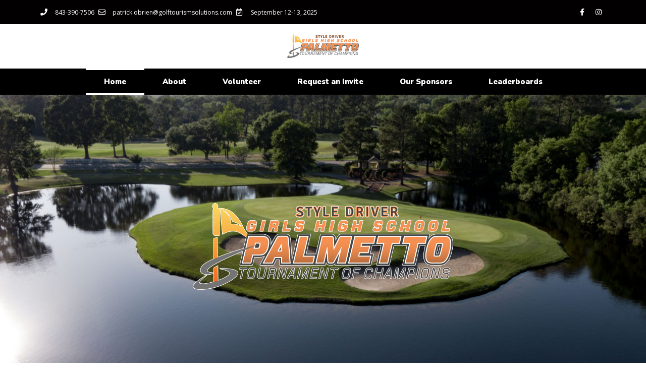

--- FILE ---
content_type: text/html; charset=UTF-8
request_url: https://styledrivertoc.com/
body_size: 12477
content:

<!DOCTYPE html>
<html class="html" lang="en" itemscope itemtype="http://schema.org/WebPage">
<head>
	<meta charset="UTF-8">
	<link rel="profile" href="http://gmpg.org/xfn/11">

	<title>Style Driver Palmetto Girls High School Tournament of Champions &#8211; Myrtle Beach, South Carolina</title>
<meta name="viewport" content="width=device-width, initial-scale=1"><link rel='dns-prefetch' href='//www.google.com' />
<link rel='dns-prefetch' href='//fonts.googleapis.com' />
<link rel='dns-prefetch' href='//s.w.org' />
<link rel="alternate" type="application/rss+xml" title="Style Driver Palmetto Girls High School Tournament of Champions &raquo; Feed" href="https://styledrivertoc.com/feed/" />
<link rel="alternate" type="application/rss+xml" title="Style Driver Palmetto Girls High School Tournament of Champions &raquo; Comments Feed" href="https://styledrivertoc.com/comments/feed/" />
		<script type="text/javascript">
			window._wpemojiSettings = {"baseUrl":"https:\/\/s.w.org\/images\/core\/emoji\/13.0.1\/72x72\/","ext":".png","svgUrl":"https:\/\/s.w.org\/images\/core\/emoji\/13.0.1\/svg\/","svgExt":".svg","source":{"concatemoji":"https:\/\/styledrivertoc.com\/wp-includes\/js\/wp-emoji-release.min.js?ver=5.6.10"}};
			!function(e,a,t){var n,r,o,i=a.createElement("canvas"),p=i.getContext&&i.getContext("2d");function s(e,t){var a=String.fromCharCode;p.clearRect(0,0,i.width,i.height),p.fillText(a.apply(this,e),0,0);e=i.toDataURL();return p.clearRect(0,0,i.width,i.height),p.fillText(a.apply(this,t),0,0),e===i.toDataURL()}function c(e){var t=a.createElement("script");t.src=e,t.defer=t.type="text/javascript",a.getElementsByTagName("head")[0].appendChild(t)}for(o=Array("flag","emoji"),t.supports={everything:!0,everythingExceptFlag:!0},r=0;r<o.length;r++)t.supports[o[r]]=function(e){if(!p||!p.fillText)return!1;switch(p.textBaseline="top",p.font="600 32px Arial",e){case"flag":return s([127987,65039,8205,9895,65039],[127987,65039,8203,9895,65039])?!1:!s([55356,56826,55356,56819],[55356,56826,8203,55356,56819])&&!s([55356,57332,56128,56423,56128,56418,56128,56421,56128,56430,56128,56423,56128,56447],[55356,57332,8203,56128,56423,8203,56128,56418,8203,56128,56421,8203,56128,56430,8203,56128,56423,8203,56128,56447]);case"emoji":return!s([55357,56424,8205,55356,57212],[55357,56424,8203,55356,57212])}return!1}(o[r]),t.supports.everything=t.supports.everything&&t.supports[o[r]],"flag"!==o[r]&&(t.supports.everythingExceptFlag=t.supports.everythingExceptFlag&&t.supports[o[r]]);t.supports.everythingExceptFlag=t.supports.everythingExceptFlag&&!t.supports.flag,t.DOMReady=!1,t.readyCallback=function(){t.DOMReady=!0},t.supports.everything||(n=function(){t.readyCallback()},a.addEventListener?(a.addEventListener("DOMContentLoaded",n,!1),e.addEventListener("load",n,!1)):(e.attachEvent("onload",n),a.attachEvent("onreadystatechange",function(){"complete"===a.readyState&&t.readyCallback()})),(n=t.source||{}).concatemoji?c(n.concatemoji):n.wpemoji&&n.twemoji&&(c(n.twemoji),c(n.wpemoji)))}(window,document,window._wpemojiSettings);
		</script>
		<style type="text/css">
img.wp-smiley,
img.emoji {
	display: inline !important;
	border: none !important;
	box-shadow: none !important;
	height: 1em !important;
	width: 1em !important;
	margin: 0 .07em !important;
	vertical-align: -0.1em !important;
	background: none !important;
	padding: 0 !important;
}
</style>
	<link rel='stylesheet' id='sb_instagram_styles-css'  href='https://styledrivertoc.com/wp-content/plugins/instagram-feed/css/sbi-styles.min.css?ver=2.9.3.1' type='text/css' media='all' />
<link rel='stylesheet' id='wp-block-library-css'  href='https://styledrivertoc.com/wp-includes/css/dist/block-library/style.min.css?ver=5.6.10' type='text/css' media='all' />
<link rel='stylesheet' id='wp-block-library-theme-css'  href='https://styledrivertoc.com/wp-includes/css/dist/block-library/theme.min.css?ver=5.6.10' type='text/css' media='all' />
<link rel='stylesheet' id='ctct_form_styles-css'  href='https://styledrivertoc.com/wp-content/plugins/constant-contact-forms/assets/css/style.css?ver=2.4.3' type='text/css' media='all' />
<link rel='stylesheet' id='font-awesome-css'  href='https://styledrivertoc.com/wp-content/themes/oceanwp/assets/fonts/fontawesome/css/all.min.css?ver=5.11.2' type='text/css' media='all' />
<link rel='stylesheet' id='simple-line-icons-css'  href='https://styledrivertoc.com/wp-content/themes/oceanwp/assets/css/third/simple-line-icons.min.css?ver=2.4.0' type='text/css' media='all' />
<link rel='stylesheet' id='magnific-popup-css'  href='https://styledrivertoc.com/wp-content/themes/oceanwp/assets/css/third/magnific-popup.min.css?ver=1.0.0' type='text/css' media='all' />
<link rel='stylesheet' id='slick-css'  href='https://styledrivertoc.com/wp-content/themes/oceanwp/assets/css/third/slick.min.css?ver=1.6.0' type='text/css' media='all' />
<link rel='stylesheet' id='oceanwp-style-css'  href='https://styledrivertoc.com/wp-content/themes/oceanwp/assets/css/style.min.css?ver=1.7.3' type='text/css' media='all' />
<link rel='stylesheet' id='oceanwp-google-font-open-sans-css'  href='//fonts.googleapis.com/css?family=Open+Sans%3A100%2C200%2C300%2C400%2C500%2C600%2C700%2C800%2C900%2C100i%2C200i%2C300i%2C400i%2C500i%2C600i%2C700i%2C800i%2C900i&#038;subset=latin&#038;ver=5.6.10' type='text/css' media='all' />
<link rel='stylesheet' id='elementor-icons-css'  href='https://styledrivertoc.com/wp-content/plugins/elementor/assets/lib/eicons/css/elementor-icons.min.css?ver=5.12.0' type='text/css' media='all' />
<link rel='stylesheet' id='elementor-frontend-legacy-css'  href='https://styledrivertoc.com/wp-content/plugins/elementor/assets/css/frontend-legacy.min.css?ver=3.4.4' type='text/css' media='all' />
<link rel='stylesheet' id='elementor-frontend-css'  href='https://styledrivertoc.com/wp-content/plugins/elementor/assets/css/frontend.min.css?ver=3.4.4' type='text/css' media='all' />
<style id='elementor-frontend-inline-css' type='text/css'>
@font-face{font-family:eicons;src:url(https://styledrivertoc.com/wp-content/plugins/elementor/assets/lib/eicons/fonts/eicons.eot?5.10.0);src:url(https://styledrivertoc.com/wp-content/plugins/elementor/assets/lib/eicons/fonts/eicons.eot?5.10.0#iefix) format("embedded-opentype"),url(https://styledrivertoc.com/wp-content/plugins/elementor/assets/lib/eicons/fonts/eicons.woff2?5.10.0) format("woff2"),url(https://styledrivertoc.com/wp-content/plugins/elementor/assets/lib/eicons/fonts/eicons.woff?5.10.0) format("woff"),url(https://styledrivertoc.com/wp-content/plugins/elementor/assets/lib/eicons/fonts/eicons.ttf?5.10.0) format("truetype"),url(https://styledrivertoc.com/wp-content/plugins/elementor/assets/lib/eicons/fonts/eicons.svg?5.10.0#eicon) format("svg");font-weight:400;font-style:normal}
</style>
<link rel='stylesheet' id='elementor-post-516-css'  href='https://styledrivertoc.com/wp-content/uploads/elementor/css/post-516.css?ver=1690828718' type='text/css' media='all' />
<link rel='stylesheet' id='elementor-pro-css'  href='https://styledrivertoc.com/wp-content/plugins/elementor-pro/assets/css/frontend.min.css?ver=3.4.1' type='text/css' media='all' />
<link rel='stylesheet' id='elementor-post-12-css'  href='https://styledrivertoc.com/wp-content/uploads/elementor/css/post-12.css?ver=1750431070' type='text/css' media='all' />
<link rel='stylesheet' id='tablepress-default-css'  href='https://styledrivertoc.com/wp-content/plugins/tablepress/css/default.min.css?ver=1.14' type='text/css' media='all' />
<link rel='stylesheet' id='oe-widgets-style-css'  href='https://styledrivertoc.com/wp-content/plugins/ocean-extra/assets/css/widgets.css?ver=5.6.10' type='text/css' media='all' />
<link rel='stylesheet' id='google-fonts-1-css'  href='https://fonts.googleapis.com/css?family=Roboto%3A100%2C100italic%2C200%2C200italic%2C300%2C300italic%2C400%2C400italic%2C500%2C500italic%2C600%2C600italic%2C700%2C700italic%2C800%2C800italic%2C900%2C900italic%7CRoboto+Slab%3A100%2C100italic%2C200%2C200italic%2C300%2C300italic%2C400%2C400italic%2C500%2C500italic%2C600%2C600italic%2C700%2C700italic%2C800%2C800italic%2C900%2C900italic%7CNunito+Sans%3A100%2C100italic%2C200%2C200italic%2C300%2C300italic%2C400%2C400italic%2C500%2C500italic%2C600%2C600italic%2C700%2C700italic%2C800%2C800italic%2C900%2C900italic&#038;display=auto&#038;ver=5.6.10' type='text/css' media='all' />
<link rel='stylesheet' id='elementor-icons-shared-0-css'  href='https://styledrivertoc.com/wp-content/plugins/elementor/assets/lib/font-awesome/css/fontawesome.min.css?ver=5.15.3' type='text/css' media='all' />
<link rel='stylesheet' id='elementor-icons-fa-solid-css'  href='https://styledrivertoc.com/wp-content/plugins/elementor/assets/lib/font-awesome/css/solid.min.css?ver=5.15.3' type='text/css' media='all' />
<script type='text/javascript' src='https://styledrivertoc.com/wp-includes/js/jquery/jquery.min.js?ver=3.5.1' id='jquery-core-js'></script>
<script type='text/javascript' src='https://styledrivertoc.com/wp-includes/js/jquery/jquery-migrate.min.js?ver=3.3.2' id='jquery-migrate-js'></script>
<link rel="https://api.w.org/" href="https://styledrivertoc.com/wp-json/" /><link rel="alternate" type="application/json" href="https://styledrivertoc.com/wp-json/wp/v2/pages/12" /><link rel="EditURI" type="application/rsd+xml" title="RSD" href="https://styledrivertoc.com/xmlrpc.php?rsd" />
<link rel="wlwmanifest" type="application/wlwmanifest+xml" href="https://styledrivertoc.com/wp-includes/wlwmanifest.xml" /> 
<meta name="generator" content="WordPress 5.6.10" />
<link rel="canonical" href="https://styledrivertoc.com/" />
<link rel='shortlink' href='https://styledrivertoc.com/' />
<link rel="alternate" type="application/json+oembed" href="https://styledrivertoc.com/wp-json/oembed/1.0/embed?url=https%3A%2F%2Fstyledrivertoc.com%2F" />
<link rel="alternate" type="text/xml+oembed" href="https://styledrivertoc.com/wp-json/oembed/1.0/embed?url=https%3A%2F%2Fstyledrivertoc.com%2F&#038;format=xml" />
<!-- Global site tag (gtag.js) - Google Analytics -->
<script async src="https://www.googletagmanager.com/gtag/js?id=G-JHWYM41D2F"></script>
<script>
  window.dataLayer = window.dataLayer || [];
  function gtag(){dataLayer.push(arguments);}
  gtag('js', new Date());

  gtag('config', 'G-JHWYM41D2F');
</script>
<!-- Facebook Pixel Code -->
<script type='text/javascript'>
!function(f,b,e,v,n,t,s){if(f.fbq)return;n=f.fbq=function(){n.callMethod?
n.callMethod.apply(n,arguments):n.queue.push(arguments)};if(!f._fbq)f._fbq=n;
n.push=n;n.loaded=!0;n.version='2.0';n.queue=[];t=b.createElement(e);t.async=!0;
t.src=v;s=b.getElementsByTagName(e)[0];s.parentNode.insertBefore(t,s)}(window,
document,'script','https://connect.facebook.net/en_US/fbevents.js');
</script>
<!-- End Facebook Pixel Code -->
<script type='text/javascript'>
  fbq('init', '332640538121476', {}, {
    "agent": "wordpress-5.6.10-3.0.6"
});
</script><script type='text/javascript'>
  fbq('track', 'PageView', []);
</script>
<!-- Facebook Pixel Code -->
<noscript>
<img height="1" width="1" style="display:none" alt="fbpx"
src="https://www.facebook.com/tr?id=332640538121476&ev=PageView&noscript=1" />
</noscript>
<!-- End Facebook Pixel Code -->
<style type="text/css">.recentcomments a{display:inline !important;padding:0 !important;margin:0 !important;}</style><link rel="icon" href="https://styledrivertoc.com/wp-content/uploads/2024/01/cropped-style-driver-logo-32x32.png" sizes="32x32" />
<link rel="icon" href="https://styledrivertoc.com/wp-content/uploads/2024/01/cropped-style-driver-logo-192x192.png" sizes="192x192" />
<link rel="apple-touch-icon" href="https://styledrivertoc.com/wp-content/uploads/2024/01/cropped-style-driver-logo-180x180.png" />
<meta name="msapplication-TileImage" content="https://styledrivertoc.com/wp-content/uploads/2024/01/cropped-style-driver-logo-270x270.png" />
<!-- OceanWP CSS -->
<style type="text/css">
/* General CSS */a{color:#e00200}a:hover{color:#e05350}@media only screen and (min-width:960px){.content-area,.content-left-sidebar .content-area{width:100%}}#main #content-wrap,.separate-layout #main #content-wrap{padding-top:0;padding-bottom:0}.page-header,.has-transparent-header .page-header{padding:0}body .theme-button,body input[type="submit"],body button[type="submit"],body button,body .button,body div.wpforms-container-full .wpforms-form input[type=submit],body div.wpforms-container-full .wpforms-form button[type=submit],body div.wpforms-container-full .wpforms-form .wpforms-page-button{background-color:#87c13f}/* Header CSS */#site-header.has-header-media .overlay-header-media{background-color:rgba(0,0,0,0.5)}/* Typography CSS */body{font-family:Open Sans;font-size:16px;color:#000000}h1,h2,h3,h4,h5,h6,.theme-heading,.widget-title,.oceanwp-widget-recent-posts-title,.comment-reply-title,.entry-title,.sidebar-box .widget-title{font-weight:900;color:#000000}h1{font-weight:900;font-size:42px;color:#000000}@media (max-width:768px){h1{font-size:36px}}@media (max-width:480px){h1{font-size:32px}}h2{font-weight:900;font-size:36px;color:#000000}@media (max-width:768px){h2{font-size:32px}}@media (max-width:480px){h2{font-size:28px}}h3{font-weight:900;font-size:32px;color:#000000}@media (max-width:768px){h3{font-size:28px}}@media (max-width:480px){h3{font-size:24px}}
</style></head>

<body class="home page-template-default page page-id-12 wp-embed-responsive ctct-oceanwp oceanwp-theme sidebar-mobile no-header-border default-breakpoint content-full-width content-max-width page-header-disabled elementor-default elementor-kit-516 elementor-page elementor-page-12 elementor-page-69">

	
	<div id="outer-wrap" class="site clr">

		
		<div id="wrap" class="clr">

			
			
<header id="site-header" class="custom-header clr" data-height="0" itemscope="itemscope" itemtype="http://schema.org/WPHeader">

	
		

<div id="site-header-inner" class="clr">

    
</div>


				
	
</header><!-- #site-header -->


						
			<main id="main" class="site-main clr" >

				
	
	<div id="content-wrap" class="container clr">

		
		<div id="primary" class="content-area clr">

			
			<div id="content" class="site-content clr">

				
						<div data-elementor-type="single" data-elementor-id="69" class="elementor elementor-69 elementor-location-single post-12 page type-page status-publish hentry entry" data-elementor-settings="[]">
		<div class="elementor-section-wrap">
					<section class="elementor-section elementor-top-section elementor-element elementor-element-5637de0 elementor-section-stretched elementor-section-full_width elementor-section-height-default elementor-section-height-default" data-id="5637de0" data-element_type="section" data-settings="{&quot;stretch_section&quot;:&quot;section-stretched&quot;}">
						<div class="elementor-container elementor-column-gap-no">
							<div class="elementor-row">
					<div class="elementor-column elementor-col-100 elementor-top-column elementor-element elementor-element-dfa0987" data-id="dfa0987" data-element_type="column">
			<div class="elementor-column-wrap elementor-element-populated">
							<div class="elementor-widget-wrap">
						<div class="elementor-element elementor-element-8530601 elementor-widget elementor-widget-template" data-id="8530601" data-element_type="widget" data-widget_type="template.default">
				<div class="elementor-widget-container">
					<div class="elementor-template">
					<div data-elementor-type="header" data-elementor-id="21" class="elementor elementor-21 elementor-location-single" data-elementor-settings="[]">
		<div class="elementor-section-wrap">
					<section class="elementor-section elementor-top-section elementor-element elementor-element-438c4975 elementor-section-height-min-height elementor-section-content-middle elementor-section-boxed elementor-section-height-default elementor-section-items-middle" data-id="438c4975" data-element_type="section" data-settings="{&quot;background_background&quot;:&quot;classic&quot;}">
						<div class="elementor-container elementor-column-gap-default">
							<div class="elementor-row">
					<div class="elementor-column elementor-col-50 elementor-top-column elementor-element elementor-element-c560945" data-id="c560945" data-element_type="column">
			<div class="elementor-column-wrap elementor-element-populated">
							<div class="elementor-widget-wrap">
						<div class="elementor-element elementor-element-7cbae0c0 elementor-mobile-align-center elementor-hidden-phone elementor-icon-list--layout-inline elementor-list-item-link-full_width elementor-widget elementor-widget-icon-list" data-id="7cbae0c0" data-element_type="widget" data-widget_type="icon-list.default">
				<div class="elementor-widget-container">
					<ul class="elementor-icon-list-items elementor-inline-items">
							<li class="elementor-icon-list-item elementor-inline-item">
											<a href="tel:1-888-801-8053">

												<span class="elementor-icon-list-icon">
							<i aria-hidden="true" class="fas fa-phone"></i>						</span>
										<span class="elementor-icon-list-text">843-390-7506</span>
											</a>
									</li>
								<li class="elementor-icon-list-item elementor-inline-item">
											<a href="mailto:patrick.obrien@golftourismsolutions.com?subject=SP4Girls%20Inquiry">

												<span class="elementor-icon-list-icon">
							<i aria-hidden="true" class="far fa-envelope"></i>						</span>
										<span class="elementor-icon-list-text">patrick.obrien@golftourismsolutions.com</span>
											</a>
									</li>
								<li class="elementor-icon-list-item elementor-inline-item">
											<span class="elementor-icon-list-icon">
							<i aria-hidden="true" class="far fa-calendar-check"></i>						</span>
										<span class="elementor-icon-list-text">September 12-13, 2025</span>
									</li>
						</ul>
				</div>
				</div>
						</div>
					</div>
		</div>
				<div class="elementor-column elementor-col-50 elementor-top-column elementor-element elementor-element-322b3beb" data-id="322b3beb" data-element_type="column">
			<div class="elementor-column-wrap elementor-element-populated">
							<div class="elementor-widget-wrap">
						<div class="elementor-element elementor-element-43053faf e-grid-align-right e-grid-align-mobile-center elementor-shape-rounded elementor-grid-0 elementor-widget elementor-widget-social-icons" data-id="43053faf" data-element_type="widget" data-widget_type="social-icons.default">
				<div class="elementor-widget-container">
					<div class="elementor-social-icons-wrapper elementor-grid">
							<span class="elementor-grid-item">
					<a class="elementor-icon elementor-social-icon elementor-social-icon-facebook-f elementor-repeater-item-5646027" href="https://www.facebook.com/PGMBevents/" target="_blank">
						<span class="elementor-screen-only">Facebook-f</span>
						<i class="fab fa-facebook-f"></i>					</a>
				</span>
							<span class="elementor-grid-item">
					<a class="elementor-icon elementor-social-icon elementor-social-icon-instagram elementor-repeater-item-7c2bcc0" href="https://www.instagram.com/pgmbtournaments/" target="_blank">
						<span class="elementor-screen-only">Instagram</span>
						<i class="fab fa-instagram"></i>					</a>
				</span>
					</div>
				</div>
				</div>
						</div>
					</div>
		</div>
								</div>
					</div>
		</section>
				<section class="elementor-section elementor-top-section elementor-element elementor-element-6a70b941 elementor-section-content-middle elementor-section-stretched elementor-section-full_width elementor-section-height-default elementor-section-height-default" data-id="6a70b941" data-element_type="section" data-settings="{&quot;stretch_section&quot;:&quot;section-stretched&quot;,&quot;background_background&quot;:&quot;gradient&quot;}">
							<div class="elementor-background-overlay"></div>
							<div class="elementor-container elementor-column-gap-no">
							<div class="elementor-row">
					<div class="elementor-column elementor-col-100 elementor-top-column elementor-element elementor-element-55fd8c22" data-id="55fd8c22" data-element_type="column" data-settings="{&quot;background_background&quot;:&quot;gradient&quot;}">
			<div class="elementor-column-wrap elementor-element-populated">
							<div class="elementor-widget-wrap">
						<div class="elementor-element elementor-element-6d9fa90 elementor-widget elementor-widget-image" data-id="6d9fa90" data-element_type="widget" data-widget_type="image.default">
				<div class="elementor-widget-container">
								<div class="elementor-image">
													<a href="/">
							<img width="1605" height="532" src="https://styledrivertoc.com/wp-content/uploads/2024/01/StyleDriver-Girls-Palmetto.png" class="attachment-full size-full" alt="" loading="lazy" srcset="https://styledrivertoc.com/wp-content/uploads/2024/01/StyleDriver-Girls-Palmetto.png 1605w, https://styledrivertoc.com/wp-content/uploads/2024/01/StyleDriver-Girls-Palmetto-300x99.png 300w, https://styledrivertoc.com/wp-content/uploads/2024/01/StyleDriver-Girls-Palmetto-1024x339.png 1024w, https://styledrivertoc.com/wp-content/uploads/2024/01/StyleDriver-Girls-Palmetto-768x255.png 768w, https://styledrivertoc.com/wp-content/uploads/2024/01/StyleDriver-Girls-Palmetto-1536x509.png 1536w" sizes="(max-width: 1605px) 100vw, 1605px" />								</a>
														</div>
						</div>
				</div>
				<section class="elementor-section elementor-inner-section elementor-element elementor-element-0319866 elementor-section-full_width elementor-section-height-default elementor-section-height-default" data-id="0319866" data-element_type="section" data-settings="{&quot;background_background&quot;:&quot;classic&quot;,&quot;sticky&quot;:&quot;top&quot;,&quot;sticky_on&quot;:[&quot;desktop&quot;,&quot;tablet&quot;,&quot;mobile&quot;],&quot;sticky_offset&quot;:0,&quot;sticky_effects_offset&quot;:0}">
						<div class="elementor-container elementor-column-gap-no">
							<div class="elementor-row">
					<div class="elementor-column elementor-col-100 elementor-inner-column elementor-element elementor-element-4ec1628" data-id="4ec1628" data-element_type="column">
			<div class="elementor-column-wrap elementor-element-populated">
							<div class="elementor-widget-wrap">
						<div class="elementor-element elementor-element-4f87391 elementor-nav-menu__align-center elementor-nav-menu--dropdown-mobile elementor-nav-menu__text-align-aside elementor-nav-menu--toggle elementor-nav-menu--burger elementor-widget elementor-widget-nav-menu" data-id="4f87391" data-element_type="widget" data-settings="{&quot;layout&quot;:&quot;horizontal&quot;,&quot;submenu_icon&quot;:{&quot;value&quot;:&quot;&lt;i class=\&quot;fas fa-caret-down\&quot;&gt;&lt;\/i&gt;&quot;,&quot;library&quot;:&quot;fa-solid&quot;},&quot;toggle&quot;:&quot;burger&quot;}" data-widget_type="nav-menu.default">
				<div class="elementor-widget-container">
						<nav migration_allowed="1" migrated="0" role="navigation" class="elementor-nav-menu--main elementor-nav-menu__container elementor-nav-menu--layout-horizontal e--pointer-double-line e--animation-drop-in"><ul id="menu-1-4f87391" class="elementor-nav-menu"><li class="menu-item menu-item-type-post_type menu-item-object-page menu-item-home current-menu-item page_item page-item-12 current_page_item menu-item-1631"><a href="https://styledrivertoc.com/" aria-current="page" class="elementor-item elementor-item-active">Home</a></li>
<li class="menu-item menu-item-type-post_type menu-item-object-page menu-item-1630"><a href="https://styledrivertoc.com/about/" class="elementor-item">About</a></li>
<li class="menu-item menu-item-type-post_type menu-item-object-page menu-item-1905"><a href="https://styledrivertoc.com/volunteer/" class="elementor-item">Volunteer</a></li>
<li class="menu-item menu-item-type-post_type menu-item-object-page menu-item-2002"><a href="https://styledrivertoc.com/register-now/" class="elementor-item">Request an Invite</a></li>
<li class="menu-item menu-item-type-post_type menu-item-object-page menu-item-2475"><a href="https://styledrivertoc.com/sponsors/" class="elementor-item">Our Sponsors</a></li>
<li class="menu-item menu-item-type-custom menu-item-object-custom menu-item-2656"><a href="https://www.golfgenius.com/pages/11993088746821031363" class="elementor-item">Leaderboards</a></li>
</ul></nav>
					<div class="elementor-menu-toggle" role="button" tabindex="0" aria-label="Menu Toggle" aria-expanded="false">
			<i aria-hidden="true" role="presentation" class="eicon-menu-bar"></i>			<span class="elementor-screen-only">Menu</span>
		</div>
			<nav class="elementor-nav-menu--dropdown elementor-nav-menu__container" role="navigation" aria-hidden="true"><ul id="menu-2-4f87391" class="elementor-nav-menu"><li class="menu-item menu-item-type-post_type menu-item-object-page menu-item-home current-menu-item page_item page-item-12 current_page_item menu-item-1631"><a href="https://styledrivertoc.com/" aria-current="page" class="elementor-item elementor-item-active" tabindex="-1">Home</a></li>
<li class="menu-item menu-item-type-post_type menu-item-object-page menu-item-1630"><a href="https://styledrivertoc.com/about/" class="elementor-item" tabindex="-1">About</a></li>
<li class="menu-item menu-item-type-post_type menu-item-object-page menu-item-1905"><a href="https://styledrivertoc.com/volunteer/" class="elementor-item" tabindex="-1">Volunteer</a></li>
<li class="menu-item menu-item-type-post_type menu-item-object-page menu-item-2002"><a href="https://styledrivertoc.com/register-now/" class="elementor-item" tabindex="-1">Request an Invite</a></li>
<li class="menu-item menu-item-type-post_type menu-item-object-page menu-item-2475"><a href="https://styledrivertoc.com/sponsors/" class="elementor-item" tabindex="-1">Our Sponsors</a></li>
<li class="menu-item menu-item-type-custom menu-item-object-custom menu-item-2656"><a href="https://www.golfgenius.com/pages/11993088746821031363" class="elementor-item" tabindex="-1">Leaderboards</a></li>
</ul></nav>
				</div>
				</div>
						</div>
					</div>
		</div>
								</div>
					</div>
		</section>
						</div>
					</div>
		</div>
								</div>
					</div>
		</section>
				</div>
		</div>
				</div>
				</div>
				</div>
						</div>
					</div>
		</div>
								</div>
					</div>
		</section>
				<section class="elementor-section elementor-top-section elementor-element elementor-element-c05eaab elementor-section-stretched elementor-section-full_width elementor-section-height-default elementor-section-height-default" data-id="c05eaab" data-element_type="section" data-settings="{&quot;stretch_section&quot;:&quot;section-stretched&quot;}">
						<div class="elementor-container elementor-column-gap-no">
							<div class="elementor-row">
					<div class="elementor-column elementor-col-100 elementor-top-column elementor-element elementor-element-3872c1b" data-id="3872c1b" data-element_type="column">
			<div class="elementor-column-wrap elementor-element-populated">
							<div class="elementor-widget-wrap">
						<div class="elementor-element elementor-element-eac816d elementor-widget elementor-widget-theme-post-content" data-id="eac816d" data-element_type="widget" data-widget_type="theme-post-content.default">
				<div class="elementor-widget-container">
			<style>.elementor-12 .elementor-element.elementor-element-7bfa098 > .elementor-container{min-height:400px;}.elementor-12 .elementor-element.elementor-element-7bfa098{transition:background 0.3s, border 0.3s, border-radius 0.3s, box-shadow 0.3s;padding:100px 100px 100px 100px;}.elementor-12 .elementor-element.elementor-element-7bfa098 > .elementor-background-overlay{transition:background 0.3s, border-radius 0.3s, opacity 0.3s;}.elementor-bc-flex-widget .elementor-12 .elementor-element.elementor-element-617699a.elementor-column .elementor-column-wrap{align-items:center;}.elementor-12 .elementor-element.elementor-element-617699a.elementor-column.elementor-element[data-element_type="column"] > .elementor-column-wrap.elementor-element-populated > .elementor-widget-wrap{align-content:center;align-items:center;}.elementor-12 .elementor-element.elementor-element-617699a.elementor-column > .elementor-column-wrap > .elementor-widget-wrap{justify-content:center;}.elementor-12 .elementor-element.elementor-element-cc5b876{text-align:center;}.elementor-12 .elementor-element.elementor-element-cc5b876 img{width:50%;}.elementor-12 .elementor-element.elementor-element-e879b1c{padding:42px 32px 16px 32px;}.elementor-12 .elementor-element.elementor-element-52184e2{--iteration-count:infinite;--animation-duration:1200ms;--dynamic-text-color:#070000;}.elementor-12 .elementor-element.elementor-element-52184e2 .elementor-headline{text-align:center;}.elementor-12 .elementor-element.elementor-element-52184e2 .elementor-headline-dynamic-wrapper path{stroke:#e78a4e;}.elementor-12 .elementor-element.elementor-element-9f4d069{margin-top:0px;margin-bottom:32px;}.elementor-12 .elementor-element.elementor-element-f1970ca{text-align:left;font-size:16px;}.elementor-12 .elementor-element.elementor-element-9ed5a93 .elementor-button{font-weight:bold;fill:#FFFFFF;color:#FFFFFF;background-color:#000000;border-radius:0px 0px 0px 0px;}.elementor-12 .elementor-element.elementor-element-9ed5a93 .elementor-button:hover, .elementor-12 .elementor-element.elementor-element-9ed5a93 .elementor-button:focus{color:#FFFFFF;background-color:#000000;}.elementor-12 .elementor-element.elementor-element-9ed5a93 .elementor-button:hover svg, .elementor-12 .elementor-element.elementor-element-9ed5a93 .elementor-button:focus svg{fill:#FFFFFF;}.elementor-12 .elementor-element.elementor-element-9ed5a93 > .elementor-widget-container{margin:-10px 0px 16px 0px;}.elementor-12 .elementor-element.elementor-element-8014fb8{--e-image-carousel-slides-to-show:1;}.elementor-12 .elementor-element.elementor-element-aa042c9{--iteration-count:infinite;--animation-duration:1200ms;--dynamic-text-color:#000000;}.elementor-12 .elementor-element.elementor-element-aa042c9 .elementor-headline{text-align:center;font-family:"Nunito Sans", Sans-serif;font-weight:900;}.elementor-12 .elementor-element.elementor-element-aa042c9 .elementor-headline-dynamic-wrapper path{stroke:#e78a4e;}.elementor-12 .elementor-element.elementor-element-aa042c9 .elementor-headline-plain-text{color:#000000;}.elementor-12 .elementor-element.elementor-element-aa042c9 .elementor-headline-dynamic-text{font-family:"Nunito Sans", Sans-serif;font-weight:900;}.elementor-12 .elementor-element.elementor-element-aa042c9 > .elementor-widget-container{padding:32px 0px 16px 0px;}.elementor-12 .elementor-element.elementor-element-192df33{margin-top:0px;margin-bottom:36px;}.elementor-12 .elementor-element.elementor-element-1efe055 .elementor-cta__content{text-align:center;}.elementor-12 .elementor-element.elementor-element-1efe055 .elementor-cta__title{color:#000000;}.elementor-12 .elementor-element.elementor-element-1efe055 .elementor-cta__button{font-weight:bold;color:#FFFFFF;background-color:#000207;border-width:0px;border-radius:0px;}.elementor-12 .elementor-element.elementor-element-1efe055 .elementor-cta__button:hover{color:#FFFFFF;background-color:#0071E0;}.elementor-12 .elementor-element.elementor-element-1efe055 .elementor-cta .elementor-cta__bg, .elementor-12 .elementor-element.elementor-element-1efe055 .elementor-cta .elementor-cta__bg-overlay{transition-duration:1500ms;}.elementor-12 .elementor-element.elementor-element-845fbe3 .elementor-cta__content{text-align:center;}.elementor-12 .elementor-element.elementor-element-845fbe3 .elementor-cta__title{color:#000000;}.elementor-12 .elementor-element.elementor-element-845fbe3 .elementor-cta__button{font-weight:bold;color:#FFFFFF;background-color:#000102;border-width:0px;border-radius:0px;}.elementor-12 .elementor-element.elementor-element-845fbe3 .elementor-cta__button:hover{color:#FFFFFF;background-color:#0071E0;}.elementor-12 .elementor-element.elementor-element-845fbe3 .elementor-cta .elementor-cta__bg, .elementor-12 .elementor-element.elementor-element-845fbe3 .elementor-cta .elementor-cta__bg-overlay{transition-duration:1500ms;}.elementor-12 .elementor-element.elementor-element-97bda15 .elementor-cta__content{text-align:center;}.elementor-12 .elementor-element.elementor-element-97bda15 .elementor-cta__title{color:#000000;}.elementor-12 .elementor-element.elementor-element-97bda15 .elementor-cta__button{font-weight:bold;color:#FFFFFF;background-color:#000000;border-width:0px;border-radius:0px;}.elementor-12 .elementor-element.elementor-element-97bda15 .elementor-cta__button:hover{color:#FFFFFF;background-color:#0071E0;}.elementor-12 .elementor-element.elementor-element-97bda15 .elementor-cta .elementor-cta__bg, .elementor-12 .elementor-element.elementor-element-97bda15 .elementor-cta .elementor-cta__bg-overlay{transition-duration:1500ms;}.elementor-12 .elementor-element.elementor-element-ea45e22{margin-top:0px;margin-bottom:40px;}.elementor-12 .elementor-element.elementor-element-fa4671f{--divider-border-style:dotted;--divider-color:#000;--divider-border-width:1px;}.elementor-12 .elementor-element.elementor-element-fa4671f .elementor-divider-separator{width:100%;margin:0 auto;margin-center:0;}.elementor-12 .elementor-element.elementor-element-fa4671f .elementor-divider{text-align:center;padding-top:15px;padding-bottom:15px;}.elementor-12 .elementor-element.elementor-element-e2b86af{text-align:center;}@media(max-width:1024px){.elementor-12 .elementor-element.elementor-element-7bfa098{padding:50px 50px 50px 50px;}.elementor-12 .elementor-element.elementor-element-cc5b876 img{width:50%;}}@media(max-width:767px){.elementor-12 .elementor-element.elementor-element-7bfa098{padding:25px 25px 25px 25px;}.elementor-12 .elementor-element.elementor-element-cc5b876 img{width:75%;}.elementor-12 .elementor-element.elementor-element-1e284fd{text-align:center;}.elementor-12 .elementor-element.elementor-element-aa042c9 .elementor-headline{font-size:26px;}}</style>		<div data-elementor-type="wp-page" data-elementor-id="12" class="elementor elementor-12" data-elementor-settings="[]">
						<div class="elementor-inner">
							<div class="elementor-section-wrap">
							<section class="elementor-section elementor-top-section elementor-element elementor-element-7bfa098 elementor-section-height-min-height elementor-section-boxed elementor-section-height-default elementor-section-items-middle" data-id="7bfa098" data-element_type="section" data-settings="{&quot;background_background&quot;:&quot;slideshow&quot;,&quot;background_slideshow_gallery&quot;:[{&quot;id&quot;:2600,&quot;url&quot;:&quot;https:\/\/styledrivertoc.com\/wp-content\/uploads\/2025\/04\/tradition-hole-13-scaled.jpeg&quot;}],&quot;background_slideshow_ken_burns&quot;:&quot;yes&quot;,&quot;background_slideshow_loop&quot;:&quot;yes&quot;,&quot;background_slideshow_slide_duration&quot;:5000,&quot;background_slideshow_slide_transition&quot;:&quot;fade&quot;,&quot;background_slideshow_transition_duration&quot;:500,&quot;background_slideshow_ken_burns_zoom_direction&quot;:&quot;in&quot;}">
						<div class="elementor-container elementor-column-gap-default">
							<div class="elementor-row">
					<div class="elementor-column elementor-col-100 elementor-top-column elementor-element elementor-element-617699a" data-id="617699a" data-element_type="column">
			<div class="elementor-column-wrap elementor-element-populated">
							<div class="elementor-widget-wrap">
						<div class="elementor-element elementor-element-cc5b876 elementor-widget elementor-widget-image" data-id="cc5b876" data-element_type="widget" data-widget_type="image.default">
				<div class="elementor-widget-container">
								<div class="elementor-image">
												<img width="1024" height="360" src="https://styledrivertoc.com/wp-content/uploads/2024/01/StyleDriver-Girls-Palmetto-stroke-1024x360.png" class="attachment-large size-large" alt="" loading="lazy" srcset="https://styledrivertoc.com/wp-content/uploads/2024/01/StyleDriver-Girls-Palmetto-stroke-1024x360.png 1024w, https://styledrivertoc.com/wp-content/uploads/2024/01/StyleDriver-Girls-Palmetto-stroke-300x105.png 300w, https://styledrivertoc.com/wp-content/uploads/2024/01/StyleDriver-Girls-Palmetto-stroke-768x270.png 768w, https://styledrivertoc.com/wp-content/uploads/2024/01/StyleDriver-Girls-Palmetto-stroke-1536x540.png 1536w, https://styledrivertoc.com/wp-content/uploads/2024/01/StyleDriver-Girls-Palmetto-stroke.png 1655w" sizes="(max-width: 1024px) 100vw, 1024px" />														</div>
						</div>
				</div>
						</div>
					</div>
		</div>
								</div>
					</div>
		</section>
				<section class="elementor-section elementor-top-section elementor-element elementor-element-e879b1c elementor-section-boxed elementor-section-height-default elementor-section-height-default" data-id="e879b1c" data-element_type="section">
						<div class="elementor-container elementor-column-gap-default">
							<div class="elementor-row">
					<div class="elementor-column elementor-col-100 elementor-top-column elementor-element elementor-element-325f845" data-id="325f845" data-element_type="column">
			<div class="elementor-column-wrap elementor-element-populated">
							<div class="elementor-widget-wrap">
						<div class="elementor-element elementor-element-52184e2 elementor-hidden-phone elementor-headline--style-highlight elementor-widget elementor-widget-animated-headline" data-id="52184e2" data-element_type="widget" data-settings="{&quot;marker&quot;:&quot;underline_zigzag&quot;,&quot;highlighted_text&quot;:&quot;September 12-13, 2025&quot;,&quot;headline_style&quot;:&quot;highlight&quot;,&quot;loop&quot;:&quot;yes&quot;,&quot;highlight_animation_duration&quot;:1200,&quot;highlight_iteration_delay&quot;:8000}" data-widget_type="animated-headline.default">
				<div class="elementor-widget-container">
					<h3 class="elementor-headline">
					<span class="elementor-headline-plain-text elementor-headline-text-wrapper">Style Driver Palmetto Girls High School Tournament of Champions •</span>
				<span class="elementor-headline-dynamic-wrapper elementor-headline-text-wrapper">
					<span class="elementor-headline-dynamic-text elementor-headline-text-active">September 12-13, 2025</span>
				</span>
				</h3>
				</div>
				</div>
				<div class="elementor-element elementor-element-1e284fd elementor-hidden-desktop elementor-widget elementor-widget-heading" data-id="1e284fd" data-element_type="widget" data-widget_type="heading.default">
				<div class="elementor-widget-container">
			<h3 class="elementor-heading-title elementor-size-large">Palmetto Golf Championships <br> April 6 - 8, 2023</h3>		</div>
				</div>
				<section class="elementor-section elementor-inner-section elementor-element elementor-element-9f4d069 elementor-section-boxed elementor-section-height-default elementor-section-height-default" data-id="9f4d069" data-element_type="section">
						<div class="elementor-container elementor-column-gap-default">
							<div class="elementor-row">
					<div class="elementor-column elementor-col-50 elementor-inner-column elementor-element elementor-element-cb6ae0e" data-id="cb6ae0e" data-element_type="column">
			<div class="elementor-column-wrap elementor-element-populated">
							<div class="elementor-widget-wrap">
						<div class="elementor-element elementor-element-f1970ca elementor-widget elementor-widget-text-editor" data-id="f1970ca" data-element_type="widget" data-widget_type="text-editor.default">
				<div class="elementor-widget-container">
								<div class="elementor-text-editor elementor-clearfix">
				<h4>BATTLE IT OUT AGAINST THE BEST OF THE BEST</h4><div class="col"><aside id="text-6" class="footer-box widget_text"><div class="textwidget"><p> A 36-hole tournament featuring the championship teams of the Carolina’s! Hosted by Tradition Golf Club on September 12-13, 2025. The best 12 teams + 20 individuals will be invited to play for <strong>no entry fee </strong>to the schools/individuals, thanks to Style Driver!</p><p>If you are interested in competing in the event and have not been invited, please reach out to Tournament Coordinator, Patrick O&#8217;Brien at: Patrick.OBrien@GolfTourismSolutions.Com</p></div></aside></div><div class="col"> </div>					</div>
						</div>
				</div>
				<div class="elementor-element elementor-element-9ed5a93 elementor-align-center elementor-widget elementor-widget-button" data-id="9ed5a93" data-element_type="widget" data-widget_type="button.default">
				<div class="elementor-widget-container">
					<div class="elementor-button-wrapper">
			<a href="https://styledrivertoc.com/register-now/" class="elementor-button-link elementor-button elementor-size-md" role="button">
						<span class="elementor-button-content-wrapper">
						<span class="elementor-button-icon elementor-align-icon-left">
				<i aria-hidden="true" class="fas fa-user-check"></i>			</span>
						<span class="elementor-button-text">Register</span>
		</span>
					</a>
		</div>
				</div>
				</div>
						</div>
					</div>
		</div>
				<div class="elementor-column elementor-col-50 elementor-inner-column elementor-element elementor-element-f610df4" data-id="f610df4" data-element_type="column">
			<div class="elementor-column-wrap elementor-element-populated">
							<div class="elementor-widget-wrap">
						<div class="elementor-element elementor-element-8014fb8 elementor-arrows-position-inside elementor-pagination-position-outside elementor-widget elementor-widget-image-carousel" data-id="8014fb8" data-element_type="widget" data-settings="{&quot;slides_to_show&quot;:&quot;1&quot;,&quot;autoplay_speed&quot;:2500,&quot;navigation&quot;:&quot;both&quot;,&quot;autoplay&quot;:&quot;yes&quot;,&quot;pause_on_hover&quot;:&quot;yes&quot;,&quot;pause_on_interaction&quot;:&quot;yes&quot;,&quot;infinite&quot;:&quot;yes&quot;,&quot;effect&quot;:&quot;slide&quot;,&quot;speed&quot;:500}" data-widget_type="image-carousel.default">
				<div class="elementor-widget-container">
					<div class="elementor-image-carousel-wrapper swiper-container" dir="ltr">
			<div class="elementor-image-carousel swiper-wrapper swiper-image-stretch">
								<div class="swiper-slide"><figure class="swiper-slide-inner"><img class="swiper-slide-image" src="https://styledrivertoc.com/wp-content/uploads/2023/10/DSC_0843-768x512.jpg" alt="DSC_0843" /></figure></div><div class="swiper-slide"><figure class="swiper-slide-inner"><img class="swiper-slide-image" src="https://styledrivertoc.com/wp-content/uploads/2023/10/DSC_0848-1-768x512.jpg" alt="DSC_0848" /></figure></div><div class="swiper-slide"><figure class="swiper-slide-inner"><img class="swiper-slide-image" src="https://styledrivertoc.com/wp-content/uploads/2023/10/DSC_0789-768x512.jpg" alt="DSC_0789" /></figure></div><div class="swiper-slide"><figure class="swiper-slide-inner"><img class="swiper-slide-image" src="https://styledrivertoc.com/wp-content/uploads/2023/10/DSC_0791-768x512.jpg" alt="DSC_0791" /></figure></div><div class="swiper-slide"><figure class="swiper-slide-inner"><img class="swiper-slide-image" src="https://styledrivertoc.com/wp-content/uploads/2023/10/DSC_0794-768x512.jpg" alt="DSC_0794" /></figure></div><div class="swiper-slide"><figure class="swiper-slide-inner"><img class="swiper-slide-image" src="https://styledrivertoc.com/wp-content/uploads/2023/10/DSC_0800-768x512.jpg" alt="DSC_0800" /></figure></div><div class="swiper-slide"><figure class="swiper-slide-inner"><img class="swiper-slide-image" src="https://styledrivertoc.com/wp-content/uploads/2023/10/DSC_0808-768x512.jpg" alt="DSC_0808" /></figure></div><div class="swiper-slide"><figure class="swiper-slide-inner"><img class="swiper-slide-image" src="https://styledrivertoc.com/wp-content/uploads/2023/10/DSC_0812-768x512.jpg" alt="DSC_0812" /></figure></div><div class="swiper-slide"><figure class="swiper-slide-inner"><img class="swiper-slide-image" src="https://styledrivertoc.com/wp-content/uploads/2023/10/DSC_0820-768x512.jpg" alt="DSC_0820" /></figure></div><div class="swiper-slide"><figure class="swiper-slide-inner"><img class="swiper-slide-image" src="https://styledrivertoc.com/wp-content/uploads/2023/10/DSC_0822-768x512.jpg" alt="DSC_0822" /></figure></div><div class="swiper-slide"><figure class="swiper-slide-inner"><img class="swiper-slide-image" src="https://styledrivertoc.com/wp-content/uploads/2023/10/DSC_0827-768x512.jpg" alt="DSC_0827" /></figure></div>			</div>
												<div class="swiper-pagination"></div>
													<div class="elementor-swiper-button elementor-swiper-button-prev">
						<i class="eicon-chevron-left" aria-hidden="true"></i>
						<span class="elementor-screen-only">Previous</span>
					</div>
					<div class="elementor-swiper-button elementor-swiper-button-next">
						<i class="eicon-chevron-right" aria-hidden="true"></i>
						<span class="elementor-screen-only">Next</span>
					</div>
									</div>
				</div>
				</div>
						</div>
					</div>
		</div>
								</div>
					</div>
		</section>
						</div>
					</div>
		</div>
								</div>
					</div>
		</section>
				<section class="elementor-section elementor-top-section elementor-element elementor-element-0af80eb elementor-section-boxed elementor-section-height-default elementor-section-height-default" data-id="0af80eb" data-element_type="section">
						<div class="elementor-container elementor-column-gap-default">
							<div class="elementor-row">
					<div class="elementor-column elementor-col-100 elementor-top-column elementor-element elementor-element-9412d71" data-id="9412d71" data-element_type="column">
			<div class="elementor-column-wrap elementor-element-populated">
							<div class="elementor-widget-wrap">
						<div class="elementor-element elementor-element-aa042c9 elementor-headline--style-highlight elementor-widget elementor-widget-animated-headline" data-id="aa042c9" data-element_type="widget" data-settings="{&quot;marker&quot;:&quot;underline_zigzag&quot;,&quot;highlighted_text&quot;:&quot;look forward to?&quot;,&quot;headline_style&quot;:&quot;highlight&quot;,&quot;loop&quot;:&quot;yes&quot;,&quot;highlight_animation_duration&quot;:1200,&quot;highlight_iteration_delay&quot;:8000}" data-widget_type="animated-headline.default">
				<div class="elementor-widget-container">
					<h1 class="elementor-headline">
					<span class="elementor-headline-plain-text elementor-headline-text-wrapper">What can teams</span>
				<span class="elementor-headline-dynamic-wrapper elementor-headline-text-wrapper">
					<span class="elementor-headline-dynamic-text elementor-headline-text-active">look forward to?</span>
				</span>
				</h1>
				</div>
				</div>
						</div>
					</div>
		</div>
								</div>
					</div>
		</section>
				<section class="elementor-section elementor-top-section elementor-element elementor-element-192df33 elementor-section-boxed elementor-section-height-default elementor-section-height-default" data-id="192df33" data-element_type="section">
						<div class="elementor-container elementor-column-gap-default">
							<div class="elementor-row">
					<div class="elementor-column elementor-col-33 elementor-top-column elementor-element elementor-element-f8d2007" data-id="f8d2007" data-element_type="column">
			<div class="elementor-column-wrap elementor-element-populated">
							<div class="elementor-widget-wrap">
						<div class="elementor-element elementor-element-1efe055 elementor-cta--mobile-layout-image-above elementor-cta--skin-classic elementor-animated-content elementor-bg-transform elementor-bg-transform-zoom-in elementor-widget elementor-widget-call-to-action" data-id="1efe055" data-element_type="widget" data-widget_type="call-to-action.default">
				<div class="elementor-widget-container">
					<div  class="elementor-cta">
					<div class="elementor-cta__bg-wrapper">
				<div class="elementor-cta__bg elementor-bg" style="background-image: url(https://styledrivertoc.com/wp-content/uploads/2025/04/tradition-hole-13-768x432.jpeg);"></div>
				<div class="elementor-cta__bg-overlay"></div>
			</div>
							<div class="elementor-cta__content">
				
									<h2 class="elementor-cta__title elementor-cta__content-item elementor-content-item">
						Great Golf Course					</h2>
				
									<div class="elementor-cta__description elementor-cta__content-item elementor-content-item">
						Play 2 rounds at Tradition Golf Club, one of the South Carolina lowcountry's finest golf courses. 					</div>
				
									<div class="elementor-cta__button-wrapper elementor-cta__content-item elementor-content-item ">
					<a class="elementor-cta__button elementor-button elementor-size-sm" href="https://www.truebluegolf.com/">
						View the Course					</a>
					</div>
							</div>
						</div>
				</div>
				</div>
						</div>
					</div>
		</div>
				<div class="elementor-column elementor-col-33 elementor-top-column elementor-element elementor-element-a351f41" data-id="a351f41" data-element_type="column">
			<div class="elementor-column-wrap elementor-element-populated">
							<div class="elementor-widget-wrap">
						<div class="elementor-element elementor-element-845fbe3 elementor-cta--skin-classic elementor-animated-content elementor-bg-transform elementor-bg-transform-zoom-in elementor-widget elementor-widget-call-to-action" data-id="845fbe3" data-element_type="widget" data-widget_type="call-to-action.default">
				<div class="elementor-widget-container">
					<div  class="elementor-cta">
					<div class="elementor-cta__bg-wrapper">
				<div class="elementor-cta__bg elementor-bg" style="background-image: url(https://styledrivertoc.com/wp-content/uploads/2024/09/Girls-Palmetto-May-River.jpg);"></div>
				<div class="elementor-cta__bg-overlay"></div>
			</div>
							<div class="elementor-cta__content">
				
									<h2 class="elementor-cta__title elementor-cta__content-item elementor-content-item">
						Team Building					</h2>
				
									<div class="elementor-cta__description elementor-cta__content-item elementor-content-item">
						A great experience for all championship level teams.					</div>
				
									<div class="elementor-cta__button-wrapper elementor-cta__content-item elementor-content-item ">
					<a class="elementor-cta__button elementor-button elementor-size-sm" href="/about">
						Learn More					</a>
					</div>
							</div>
						</div>
				</div>
				</div>
						</div>
					</div>
		</div>
				<div class="elementor-column elementor-col-33 elementor-top-column elementor-element elementor-element-f53f93d" data-id="f53f93d" data-element_type="column">
			<div class="elementor-column-wrap elementor-element-populated">
							<div class="elementor-widget-wrap">
						<div class="elementor-element elementor-element-97bda15 elementor-cta--skin-classic elementor-animated-content elementor-bg-transform elementor-bg-transform-zoom-in elementor-widget elementor-widget-call-to-action" data-id="97bda15" data-element_type="widget" data-widget_type="call-to-action.default">
				<div class="elementor-widget-container">
					<div  class="elementor-cta">
					<div class="elementor-cta__bg-wrapper">
				<div class="elementor-cta__bg elementor-bg" style="background-image: url(https://styledrivertoc.com/wp-content/uploads/2024/09/Girls-Palmetto-Medalists.jpg);"></div>
				<div class="elementor-cta__bg-overlay"></div>
			</div>
							<div class="elementor-cta__content">
				
									<h2 class="elementor-cta__title elementor-cta__content-item elementor-content-item">
						Competition					</h2>
				
									<div class="elementor-cta__description elementor-cta__content-item elementor-content-item">
						36 holes of gross stroke play competition. 					</div>
				
									<div class="elementor-cta__button-wrapper elementor-cta__content-item elementor-content-item ">
					<a class="elementor-cta__button elementor-button elementor-size-sm" href="/about">
						Learn More					</a>
					</div>
							</div>
						</div>
				</div>
				</div>
						</div>
					</div>
		</div>
								</div>
					</div>
		</section>
				<section class="elementor-section elementor-top-section elementor-element elementor-element-ea45e22 elementor-section-boxed elementor-section-height-default elementor-section-height-default" data-id="ea45e22" data-element_type="section">
						<div class="elementor-container elementor-column-gap-default">
							<div class="elementor-row">
					<div class="elementor-column elementor-col-100 elementor-top-column elementor-element elementor-element-cbd974f" data-id="cbd974f" data-element_type="column">
			<div class="elementor-column-wrap elementor-element-populated">
							<div class="elementor-widget-wrap">
						<div class="elementor-element elementor-element-fa4671f elementor-widget-divider--view-line elementor-widget elementor-widget-divider" data-id="fa4671f" data-element_type="widget" data-widget_type="divider.default">
				<div class="elementor-widget-container">
					<div class="elementor-divider">
			<span class="elementor-divider-separator">
						</span>
		</div>
				</div>
				</div>
				<div class="elementor-element elementor-element-e2b86af elementor-widget elementor-widget-heading" data-id="e2b86af" data-element_type="widget" data-widget_type="heading.default">
				<div class="elementor-widget-container">
			<h3 class="elementor-heading-title elementor-size-default">Sign up for Email Event Updates</h3>		</div>
				</div>
				<div class="elementor-element elementor-element-22d27b3 elementor-widget elementor-widget-html" data-id="22d27b3" data-element_type="widget" data-widget_type="html.default">
				<div class="elementor-widget-container">
			<div id="mc_embed_shell">
      <link href="//cdn-images.mailchimp.com/embedcode/classic-061523.css" rel="stylesheet" type="text/css">
  <style type="text/css">
        #mc_embed_signup{background:#fff; false;clear:left; font:14px Helvetica,Arial,sans-serif; width: 600px;}
        /* Add your own Mailchimp form style overrides in your site stylesheet or in this style block.
           We recommend moving this block and the preceding CSS link to the HEAD of your HTML file. */
</style>
<div id="mc_embed_signup">
    <form action="https://playgolfmyrtlebeach.us19.list-manage.com/subscribe/post?u=198089cf0ab37ab0c513d882c&amp;id=b05526b1bb&amp;f_id=00f3aee0f0" method="post" id="mc-embedded-subscribe-form" name="mc-embedded-subscribe-form" class="validate" target="_blank">
        <div id="mc_embed_signup_scroll">
            <div class="indicates-required"><span class="asterisk">*</span> indicates required</div>
            <div class="mc-field-group"><label for="mce-EMAIL">Email Address <span class="asterisk">*</span></label><input type="email" name="EMAIL" class="required email" id="mce-EMAIL" required="" value=""></div>
<div hidden=""><input type="hidden" name="tags" value="4040480,4040559"></div>
        <div id="mce-responses" class="clear">
            <div class="response" id="mce-error-response" style="display: none;"></div>
            <div class="response" id="mce-success-response" style="display: none;"></div>
        </div><div aria-hidden="true" style="position: absolute; left: -5000px;"><input type="text" name="b_198089cf0ab37ab0c513d882c_b05526b1bb" tabindex="-1" value=""></div><div class="clear"><input type="submit" name="subscribe" id="mc-embedded-subscribe" class="button" value="Subscribe"></div>
    </div>
</form>
</div>
<script type="text/javascript" src="//s3.amazonaws.com/downloads.mailchimp.com/js/mc-validate.js"></script><script type="text/javascript">(function($) {window.fnames = new Array(); window.ftypes = new Array();fnames[0]='EMAIL';ftypes[0]='email';fnames[1]='FNAME';ftypes[1]='text';fnames[2]='LNAME';ftypes[2]='text';fnames[3]='ADDRESS';ftypes[3]='address';fnames[4]='PHONE';ftypes[4]='phone';}(jQuery));var $mcj = jQuery.noConflict(true);</script></div>
		</div>
				</div>
						</div>
					</div>
		</div>
								</div>
					</div>
		</section>
						</div>
						</div>
					</div>
				</div>
				</div>
						</div>
					</div>
		</div>
								</div>
					</div>
		</section>
				<section class="elementor-section elementor-top-section elementor-element elementor-element-cde91bc elementor-section-stretched elementor-section-full_width elementor-section-height-default elementor-section-height-default" data-id="cde91bc" data-element_type="section" data-settings="{&quot;stretch_section&quot;:&quot;section-stretched&quot;}">
						<div class="elementor-container elementor-column-gap-no">
							<div class="elementor-row">
					<div class="elementor-column elementor-col-100 elementor-top-column elementor-element elementor-element-9e35b26" data-id="9e35b26" data-element_type="column">
			<div class="elementor-column-wrap elementor-element-populated">
							<div class="elementor-widget-wrap">
						<div class="elementor-element elementor-element-bf4705d elementor-widget elementor-widget-template" data-id="bf4705d" data-element_type="widget" data-widget_type="template.default">
				<div class="elementor-widget-container">
					<div class="elementor-template">
					<div data-elementor-type="footer" data-elementor-id="52" class="elementor elementor-52 elementor-location-single" data-elementor-settings="[]">
		<div class="elementor-section-wrap">
					<section class="elementor-section elementor-top-section elementor-element elementor-element-374d15b8 elementor-section-height-min-height elementor-section-full_width elementor-section-height-default elementor-section-items-middle" data-id="374d15b8" data-element_type="section" data-settings="{&quot;background_background&quot;:&quot;classic&quot;,&quot;shape_divider_top&quot;:&quot;tilt&quot;}">
					<div class="elementor-shape elementor-shape-top" data-negative="false">
			<svg xmlns="http://www.w3.org/2000/svg" viewBox="0 0 1000 100" preserveAspectRatio="none">
	<path class="elementor-shape-fill" d="M0,6V0h1000v100L0,6z"/>
</svg>		</div>
					<div class="elementor-container elementor-column-gap-default">
							<div class="elementor-row">
					<div class="elementor-column elementor-col-100 elementor-top-column elementor-element elementor-element-23cfdf1b" data-id="23cfdf1b" data-element_type="column">
			<div class="elementor-column-wrap elementor-element-populated">
							<div class="elementor-widget-wrap">
						<div class="elementor-element elementor-element-bc07291 elementor-align-center elementor-widget elementor-widget-button" data-id="bc07291" data-element_type="widget" data-widget_type="button.default">
				<div class="elementor-widget-container">
					<div class="elementor-button-wrapper">
			<a href="https://styledrivertoc.com/register-now/" class="elementor-button-link elementor-button elementor-size-md" role="button">
						<span class="elementor-button-content-wrapper">
						<span class="elementor-button-icon elementor-align-icon-left">
				<i aria-hidden="true" class="fas fa-user-check"></i>			</span>
						<span class="elementor-button-text">REQUEST INVITE</span>
		</span>
					</a>
		</div>
				</div>
				</div>
				<div class="elementor-element elementor-element-ae691cd elementor-widget elementor-widget-spacer" data-id="ae691cd" data-element_type="widget" data-widget_type="spacer.default">
				<div class="elementor-widget-container">
					<div class="elementor-spacer">
			<div class="elementor-spacer-inner"></div>
		</div>
				</div>
				</div>
				<section class="elementor-section elementor-inner-section elementor-element elementor-element-ddd48c8 elementor-section-boxed elementor-section-height-default elementor-section-height-default" data-id="ddd48c8" data-element_type="section">
						<div class="elementor-container elementor-column-gap-default">
							<div class="elementor-row">
					<div class="elementor-column elementor-col-33 elementor-inner-column elementor-element elementor-element-ab256df" data-id="ab256df" data-element_type="column">
			<div class="elementor-column-wrap elementor-element-populated">
							<div class="elementor-widget-wrap">
						<div class="elementor-element elementor-element-879bc52 elementor-widget elementor-widget-heading" data-id="879bc52" data-element_type="widget" data-widget_type="heading.default">
				<div class="elementor-widget-container">
			<h6 class="elementor-heading-title elementor-size-default">Supporting Partner:</h6>		</div>
				</div>
				<div class="elementor-element elementor-element-d717e2c elementor-widget elementor-widget-image" data-id="d717e2c" data-element_type="widget" data-widget_type="image.default">
				<div class="elementor-widget-container">
								<div class="elementor-image">
													<a href="https://www.playgolfmyrtlebeach.com/tournaments/">
							<img width="300" height="104" src="https://styledrivertoc.com/wp-content/uploads/2024/08/Play-Golf-Myrtle-Beach-Logo-Color-2-300x104.png" class="attachment-medium size-medium" alt="" loading="lazy" srcset="https://styledrivertoc.com/wp-content/uploads/2024/08/Play-Golf-Myrtle-Beach-Logo-Color-2-300x104.png 300w, https://styledrivertoc.com/wp-content/uploads/2024/08/Play-Golf-Myrtle-Beach-Logo-Color-2-1024x354.png 1024w, https://styledrivertoc.com/wp-content/uploads/2024/08/Play-Golf-Myrtle-Beach-Logo-Color-2-768x266.png 768w, https://styledrivertoc.com/wp-content/uploads/2024/08/Play-Golf-Myrtle-Beach-Logo-Color-2-1536x531.png 1536w, https://styledrivertoc.com/wp-content/uploads/2024/08/Play-Golf-Myrtle-Beach-Logo-Color-2-2048x708.png 2048w" sizes="(max-width: 300px) 100vw, 300px" />								</a>
														</div>
						</div>
				</div>
						</div>
					</div>
		</div>
				<div class="elementor-column elementor-col-33 elementor-inner-column elementor-element elementor-element-4416d98" data-id="4416d98" data-element_type="column">
			<div class="elementor-column-wrap elementor-element-populated">
							<div class="elementor-widget-wrap">
						<div class="elementor-element elementor-element-eeda67e elementor-widget elementor-widget-heading" data-id="eeda67e" data-element_type="widget" data-widget_type="heading.default">
				<div class="elementor-widget-container">
			<h6 class="elementor-heading-title elementor-size-default">Title Sponsor:</h6>		</div>
				</div>
				<div class="elementor-element elementor-element-5671bf5 elementor-widget elementor-widget-image" data-id="5671bf5" data-element_type="widget" data-widget_type="image.default">
				<div class="elementor-widget-container">
								<div class="elementor-image">
													<a href="https://styledriver.com/" target="_blank">
							<img src="https://styledrivertoc.com/wp-content/uploads/elementor/thumbs/style-driver-logo-2-e1710517256881-ql95v8g4znfqfmmrz7s1pbk3r1n1j6zimcu4ypgipo.png" title="style driver logo" alt="style driver logo" />								</a>
														</div>
						</div>
				</div>
						</div>
					</div>
		</div>
				<div class="elementor-column elementor-col-33 elementor-inner-column elementor-element elementor-element-bf3a299" data-id="bf3a299" data-element_type="column">
			<div class="elementor-column-wrap elementor-element-populated">
							<div class="elementor-widget-wrap">
						<div class="elementor-element elementor-element-5d478ff elementor-widget elementor-widget-heading" data-id="5d478ff" data-element_type="widget" data-widget_type="heading.default">
				<div class="elementor-widget-container">
			<h6 class="elementor-heading-title elementor-size-default">Supporting Partner:</h6>		</div>
				</div>
				<div class="elementor-element elementor-element-ddd8f0e elementor-widget elementor-widget-image" data-id="ddd8f0e" data-element_type="widget" data-widget_type="image.default">
				<div class="elementor-widget-container">
								<div class="elementor-image">
													<a href="https://www.traditionclubmyrtlebeach.com/undergraduate-programs/pga-golf-management/">
							<img width="256" height="75" src="https://styledrivertoc.com/wp-content/uploads/2019/12/Tradition-Logo-Horizontal-no-bg.png" class="attachment-medium_large size-medium_large" alt="" loading="lazy" />								</a>
														</div>
						</div>
				</div>
						</div>
					</div>
		</div>
								</div>
					</div>
		</section>
				<div class="elementor-element elementor-element-f14c553 elementor-widget elementor-widget-spacer" data-id="f14c553" data-element_type="widget" data-widget_type="spacer.default">
				<div class="elementor-widget-container">
					<div class="elementor-spacer">
			<div class="elementor-spacer-inner"></div>
		</div>
				</div>
				</div>
				<div class="elementor-element elementor-element-e3910fb elementor-hidden-phone elementor-countdown--label-block elementor-widget elementor-widget-countdown" data-id="e3910fb" data-element_type="widget" data-widget_type="countdown.default">
				<div class="elementor-widget-container">
					<div class="elementor-countdown-wrapper" data-date="1757694600">
			<div class="elementor-countdown-item"><span class="elementor-countdown-digits elementor-countdown-days"></span> <span class="elementor-countdown-label">Days</span></div><div class="elementor-countdown-item"><span class="elementor-countdown-digits elementor-countdown-hours"></span> <span class="elementor-countdown-label">Hours</span></div><div class="elementor-countdown-item"><span class="elementor-countdown-digits elementor-countdown-minutes"></span> <span class="elementor-countdown-label">Minutes</span></div><div class="elementor-countdown-item"><span class="elementor-countdown-digits elementor-countdown-seconds"></span> <span class="elementor-countdown-label">Seconds</span></div>		</div>
				</div>
				</div>
				<div class="elementor-element elementor-element-2c050ee3 elementor-icon-list--layout-inline elementor-align-center elementor-mobile-align-center elementor-list-item-link-full_width elementor-widget elementor-widget-icon-list" data-id="2c050ee3" data-element_type="widget" data-widget_type="icon-list.default">
				<div class="elementor-widget-container">
					<ul class="elementor-icon-list-items elementor-inline-items">
							<li class="elementor-icon-list-item elementor-inline-item">
											<a href="tel:1-888-801-8053">

												<span class="elementor-icon-list-icon">
							<i aria-hidden="true" class="fas fa-phone"></i>						</span>
										<span class="elementor-icon-list-text">843-390-7506</span>
											</a>
									</li>
								<li class="elementor-icon-list-item elementor-inline-item">
											<a href="mailto:patrick.obrien@golftourismsolutions.com?subject=SP4Girls%20Inquiry">

												<span class="elementor-icon-list-icon">
							<i aria-hidden="true" class="far fa-envelope"></i>						</span>
										<span class="elementor-icon-list-text">patrick.obrien@golftourismsolutions.com</span>
											</a>
									</li>
								<li class="elementor-icon-list-item elementor-inline-item">
											<span class="elementor-icon-list-icon">
							<i aria-hidden="true" class="fas fa-map-marker-alt"></i>						</span>
										<span class="elementor-icon-list-text">2051 Golf Academy Way, North Myrtle Beach, SC 29582</span>
									</li>
						</ul>
				</div>
				</div>
				<div class="elementor-element elementor-element-367106a2 elementor-icon-list--layout-inline elementor-align-center elementor-list-item-link-full_width elementor-widget elementor-widget-icon-list" data-id="367106a2" data-element_type="widget" data-widget_type="icon-list.default">
				<div class="elementor-widget-container">
					<ul class="elementor-icon-list-items elementor-inline-items">
							<li class="elementor-icon-list-item elementor-inline-item">
											<a href="https://www.facebook.com/PlayGolfMyrtleBeach/" target="_blank">

												<span class="elementor-icon-list-icon">
							<i aria-hidden="true" class="fab fa-facebook-square"></i>						</span>
										<span class="elementor-icon-list-text"></span>
											</a>
									</li>
								<li class="elementor-icon-list-item elementor-inline-item">
											<a href="https://www.instagram.com/pgmbtournaments/" target="_blank">

												<span class="elementor-icon-list-icon">
							<i aria-hidden="true" class="fab fa-instagram"></i>						</span>
										<span class="elementor-icon-list-text"></span>
											</a>
									</li>
						</ul>
				</div>
				</div>
						</div>
					</div>
		</div>
								</div>
					</div>
		</section>
				</div>
		</div>
				</div>
				</div>
				</div>
						</div>
					</div>
		</div>
								</div>
					</div>
		</section>
				</div>
		</div>
		
				
			</div><!-- #content -->

			
		</div><!-- #primary -->

		
	</div><!-- #content-wrap -->

	

        </main><!-- #main -->

        
        
        
                        
        
                        
    </div><!-- #wrap -->

    
</div><!-- #outer-wrap -->





<div id="sidr-close">
	<a href="#" class="toggle-sidr-close">
		<i class="icon icon-close"></i><span class="close-text">Close Menu</span>
	</a>
</div>
    
    
<div id="mobile-menu-search" class="clr">
	<form method="get" action="https://styledrivertoc.com/" class="mobile-searchform">
		<input type="search" name="s" autocomplete="off" placeholder="Search" />
		<button type="submit" class="searchform-submit">
			<i class="icon icon-magnifier"></i>
		</button>
					</form>
</div><!-- .mobile-menu-search -->

<!-- Instagram Feed JS -->
<script type="text/javascript">
var sbiajaxurl = "https://styledrivertoc.com/wp-admin/admin-ajax.php";
</script>
    <!-- Facebook Pixel Event Code -->
    <script type='text/javascript'>
        document.addEventListener( 'wpcf7mailsent', function( event ) {
        if( "fb_pxl_code" in event.detail.apiResponse){
          eval(event.detail.apiResponse.fb_pxl_code);
        }
      }, false );
    </script>
    <!-- End Facebook Pixel Event Code -->
    <div id='fb-pxl-ajax-code'></div><link rel='stylesheet' id='elementor-post-21-css'  href='https://styledrivertoc.com/wp-content/uploads/elementor/css/post-21.css?ver=1745506481' type='text/css' media='all' />
<link rel='stylesheet' id='google-fonts-2-css'  href='https://fonts.googleapis.com/css?family=Open+Sans%3A100%2C100italic%2C200%2C200italic%2C300%2C300italic%2C400%2C400italic%2C500%2C500italic%2C600%2C600italic%2C700%2C700italic%2C800%2C800italic%2C900%2C900italic&#038;display=auto&#038;ver=5.6.10' type='text/css' media='all' />
<link rel='stylesheet' id='elementor-icons-fa-regular-css'  href='https://styledrivertoc.com/wp-content/plugins/elementor/assets/lib/font-awesome/css/regular.min.css?ver=5.15.3' type='text/css' media='all' />
<link rel='stylesheet' id='elementor-icons-fa-brands-css'  href='https://styledrivertoc.com/wp-content/plugins/elementor/assets/lib/font-awesome/css/brands.min.css?ver=5.15.3' type='text/css' media='all' />
<link rel='stylesheet' id='elementor-post-52-css'  href='https://styledrivertoc.com/wp-content/uploads/elementor/css/post-52.css?ver=1745935552' type='text/css' media='all' />
<link rel='stylesheet' id='e-animations-css'  href='https://styledrivertoc.com/wp-content/plugins/elementor/assets/lib/animations/animations.min.css?ver=3.4.4' type='text/css' media='all' />
<script type='text/javascript' src='https://styledrivertoc.com/wp-content/plugins/constant-contact-forms/assets/js/ctct-plugin-recaptcha-v2.min.js?ver=2.4.3' id='recaptcha-v2-js'></script>
<script async="async" defer type='text/javascript' src='//www.google.com/recaptcha/api.js?onload=renderReCaptcha&#038;render=explicit&#038;ver=2.4.3' id='recaptcha-lib-v2-js'></script>
<script type='text/javascript' src='https://styledrivertoc.com/wp-content/plugins/constant-contact-forms/assets/js/ctct-plugin-frontend.min.js?ver=2.4.3' id='ctct_frontend_forms-js'></script>
<script type='text/javascript' src='https://styledrivertoc.com/wp-includes/js/imagesloaded.min.js?ver=4.1.4' id='imagesloaded-js'></script>
<script type='text/javascript' src='https://styledrivertoc.com/wp-content/themes/oceanwp/assets/js/third/magnific-popup.min.js?ver=1.7.3' id='magnific-popup-js'></script>
<script type='text/javascript' src='https://styledrivertoc.com/wp-content/themes/oceanwp/assets/js/third/lightbox.min.js?ver=1.7.3' id='oceanwp-lightbox-js'></script>
<script type='text/javascript' id='oceanwp-main-js-extra'>
/* <![CDATA[ */
var oceanwpLocalize = {"isRTL":"","menuSearchStyle":"drop_down","sidrSource":"#sidr-close, #site-navigation, #mobile-menu-search","sidrDisplace":"1","sidrSide":"left","sidrDropdownTarget":"icon","verticalHeaderTarget":"icon","customSelects":".woocommerce-ordering .orderby, #dropdown_product_cat, .widget_categories select, .widget_archive select, .single-product .variations_form .variations select","ajax_url":"https:\/\/styledrivertoc.com\/wp-admin\/admin-ajax.php"};
/* ]]> */
</script>
<script type='text/javascript' src='https://styledrivertoc.com/wp-content/themes/oceanwp/assets/js/main.min.js?ver=1.7.3' id='oceanwp-main-js'></script>
<script type='text/javascript' src='https://styledrivertoc.com/wp-includes/js/wp-embed.min.js?ver=5.6.10' id='wp-embed-js'></script>
<!--[if lt IE 9]>
<script type='text/javascript' src='https://styledrivertoc.com/wp-content/themes/oceanwp/assets/js//third/html5.min.js?ver=1.7.3' id='html5shiv-js'></script>
<![endif]-->
<script type='text/javascript' src='https://styledrivertoc.com/wp-content/plugins/elementor-pro/assets/lib/smartmenus/jquery.smartmenus.min.js?ver=1.0.1' id='smartmenus-js'></script>
<script type='text/javascript' src='https://styledrivertoc.com/wp-content/plugins/elementor-pro/assets/js/webpack-pro.runtime.min.js?ver=3.4.1' id='elementor-pro-webpack-runtime-js'></script>
<script type='text/javascript' src='https://styledrivertoc.com/wp-content/plugins/elementor/assets/js/webpack.runtime.min.js?ver=3.4.4' id='elementor-webpack-runtime-js'></script>
<script type='text/javascript' src='https://styledrivertoc.com/wp-content/plugins/elementor/assets/js/frontend-modules.min.js?ver=3.4.4' id='elementor-frontend-modules-js'></script>
<script type='text/javascript' id='elementor-pro-frontend-js-before'>
var ElementorProFrontendConfig = {"ajaxurl":"https:\/\/styledrivertoc.com\/wp-admin\/admin-ajax.php","nonce":"c00c6b3c81","urls":{"assets":"https:\/\/styledrivertoc.com\/wp-content\/plugins\/elementor-pro\/assets\/","rest":"https:\/\/styledrivertoc.com\/wp-json\/"},"i18n":{"toc_no_headings_found":"No headings were found on this page."},"shareButtonsNetworks":{"facebook":{"title":"Facebook","has_counter":true},"twitter":{"title":"Twitter"},"google":{"title":"Google+","has_counter":true},"linkedin":{"title":"LinkedIn","has_counter":true},"pinterest":{"title":"Pinterest","has_counter":true},"reddit":{"title":"Reddit","has_counter":true},"vk":{"title":"VK","has_counter":true},"odnoklassniki":{"title":"OK","has_counter":true},"tumblr":{"title":"Tumblr"},"digg":{"title":"Digg"},"skype":{"title":"Skype"},"stumbleupon":{"title":"StumbleUpon","has_counter":true},"mix":{"title":"Mix"},"telegram":{"title":"Telegram"},"pocket":{"title":"Pocket","has_counter":true},"xing":{"title":"XING","has_counter":true},"whatsapp":{"title":"WhatsApp"},"email":{"title":"Email"},"print":{"title":"Print"}},
"facebook_sdk":{"lang":"en","app_id":""},"lottie":{"defaultAnimationUrl":"https:\/\/styledrivertoc.com\/wp-content\/plugins\/elementor-pro\/modules\/lottie\/assets\/animations\/default.json"}};
</script>
<script type='text/javascript' src='https://styledrivertoc.com/wp-content/plugins/elementor-pro/assets/js/frontend.min.js?ver=3.4.1' id='elementor-pro-frontend-js'></script>
<script type='text/javascript' src='https://styledrivertoc.com/wp-content/plugins/elementor/assets/lib/waypoints/waypoints.min.js?ver=4.0.2' id='elementor-waypoints-js'></script>
<script type='text/javascript' src='https://styledrivertoc.com/wp-includes/js/jquery/ui/core.min.js?ver=1.12.1' id='jquery-ui-core-js'></script>
<script type='text/javascript' src='https://styledrivertoc.com/wp-content/plugins/elementor/assets/lib/swiper/swiper.min.js?ver=5.3.6' id='swiper-js'></script>
<script type='text/javascript' src='https://styledrivertoc.com/wp-content/plugins/elementor/assets/lib/share-link/share-link.min.js?ver=3.4.4' id='share-link-js'></script>
<script type='text/javascript' src='https://styledrivertoc.com/wp-content/plugins/elementor/assets/lib/dialog/dialog.min.js?ver=4.8.1' id='elementor-dialog-js'></script>
<script type='text/javascript' id='elementor-frontend-js-before'>
var elementorFrontendConfig = {"environmentMode":{"edit":false,"wpPreview":false,"isScriptDebug":false},"i18n":{"shareOnFacebook":"Share on Facebook","shareOnTwitter":"Share on Twitter","pinIt":"Pin it","download":"Download","downloadImage":"Download image","fullscreen":"Fullscreen","zoom":"Zoom","share":"Share","playVideo":"Play Video","previous":"Previous","next":"Next","close":"Close"},"is_rtl":false,"breakpoints":{"xs":0,"sm":480,"md":768,"lg":1025,"xl":1440,"xxl":1600},"responsive":{"breakpoints":{"mobile":{"label":"Mobile","value":767,"default_value":767,"direction":"max","is_enabled":true},"mobile_extra":{"label":"Mobile Extra","value":880,"default_value":880,"direction":"max","is_enabled":false},"tablet":{"label":"Tablet","value":1024,"default_value":1024,"direction":"max","is_enabled":true},"tablet_extra":{"label":"Tablet Extra","value":1200,"default_value":1200,"direction":"max","is_enabled":false},"laptop":{"label":"Laptop","value":1366,"default_value":1366,"direction":"max","is_enabled":false},"widescreen":{"label":"Widescreen","value":2400,"default_value":2400,"direction":"min","is_enabled":false}}},
"version":"3.4.4","is_static":false,"experimentalFeatures":{"e_import_export":true,"landing-pages":true,"elements-color-picker":true,"admin-top-bar":true,"form-submissions":true},"urls":{"assets":"https:\/\/styledrivertoc.com\/wp-content\/plugins\/elementor\/assets\/"},"settings":{"page":[],"editorPreferences":[]},"kit":{"global_image_lightbox":"yes","active_breakpoints":["viewport_mobile","viewport_tablet"],"lightbox_enable_counter":"yes","lightbox_enable_fullscreen":"yes","lightbox_enable_zoom":"yes","lightbox_enable_share":"yes","lightbox_title_src":"title","lightbox_description_src":"description"},"post":{"id":12,"title":"Style%20Driver%20Palmetto%20Girls%20High%20School%20Tournament%20of%20Champions%20%E2%80%93%20Myrtle%20Beach%2C%20South%20Carolina","excerpt":"","featuredImage":false}};
</script>
<script type='text/javascript' src='https://styledrivertoc.com/wp-content/plugins/elementor/assets/js/frontend.min.js?ver=3.4.4' id='elementor-frontend-js'></script>
<script type='text/javascript' src='https://styledrivertoc.com/wp-content/plugins/elementor-pro/assets/js/preloaded-elements-handlers.min.js?ver=3.4.1' id='pro-preloaded-elements-handlers-js'></script>
<script type='text/javascript' src='https://styledrivertoc.com/wp-content/plugins/elementor/assets/js/preloaded-modules.min.js?ver=3.4.4' id='preloaded-modules-js'></script>
<script type='text/javascript' src='https://styledrivertoc.com/wp-content/plugins/elementor-pro/assets/lib/sticky/jquery.sticky.min.js?ver=3.4.1' id='e-sticky-js'></script>
</body>
</html>

--- FILE ---
content_type: text/css; charset=UTF-8
request_url: https://styledrivertoc.com/wp-content/uploads/elementor/css/post-12.css?ver=1750431070
body_size: 292
content:
.elementor-12 .elementor-element.elementor-element-7bfa098 > .elementor-container{min-height:400px;}.elementor-12 .elementor-element.elementor-element-7bfa098{transition:background 0.3s, border 0.3s, border-radius 0.3s, box-shadow 0.3s;padding:100px 100px 100px 100px;}.elementor-12 .elementor-element.elementor-element-7bfa098 > .elementor-background-overlay{transition:background 0.3s, border-radius 0.3s, opacity 0.3s;}.elementor-bc-flex-widget .elementor-12 .elementor-element.elementor-element-617699a.elementor-column .elementor-column-wrap{align-items:center;}.elementor-12 .elementor-element.elementor-element-617699a.elementor-column.elementor-element[data-element_type="column"] > .elementor-column-wrap.elementor-element-populated > .elementor-widget-wrap{align-content:center;align-items:center;}.elementor-12 .elementor-element.elementor-element-617699a.elementor-column > .elementor-column-wrap > .elementor-widget-wrap{justify-content:center;}.elementor-12 .elementor-element.elementor-element-cc5b876{text-align:center;}.elementor-12 .elementor-element.elementor-element-cc5b876 img{width:50%;}.elementor-12 .elementor-element.elementor-element-e879b1c{padding:42px 32px 16px 32px;}.elementor-12 .elementor-element.elementor-element-52184e2{--iteration-count:infinite;--animation-duration:1200ms;--dynamic-text-color:#070000;}.elementor-12 .elementor-element.elementor-element-52184e2 .elementor-headline{text-align:center;}.elementor-12 .elementor-element.elementor-element-52184e2 .elementor-headline-dynamic-wrapper path{stroke:#e78a4e;}.elementor-12 .elementor-element.elementor-element-9f4d069{margin-top:0px;margin-bottom:32px;}.elementor-12 .elementor-element.elementor-element-f1970ca{text-align:left;font-size:16px;}.elementor-12 .elementor-element.elementor-element-9ed5a93 .elementor-button{font-weight:bold;fill:#FFFFFF;color:#FFFFFF;background-color:#000000;border-radius:0px 0px 0px 0px;}.elementor-12 .elementor-element.elementor-element-9ed5a93 .elementor-button:hover, .elementor-12 .elementor-element.elementor-element-9ed5a93 .elementor-button:focus{color:#FFFFFF;background-color:#000000;}.elementor-12 .elementor-element.elementor-element-9ed5a93 .elementor-button:hover svg, .elementor-12 .elementor-element.elementor-element-9ed5a93 .elementor-button:focus svg{fill:#FFFFFF;}.elementor-12 .elementor-element.elementor-element-9ed5a93 > .elementor-widget-container{margin:-10px 0px 16px 0px;}.elementor-12 .elementor-element.elementor-element-8014fb8{--e-image-carousel-slides-to-show:1;}.elementor-12 .elementor-element.elementor-element-aa042c9{--iteration-count:infinite;--animation-duration:1200ms;--dynamic-text-color:#000000;}.elementor-12 .elementor-element.elementor-element-aa042c9 .elementor-headline{text-align:center;font-family:"Nunito Sans", Sans-serif;font-weight:900;}.elementor-12 .elementor-element.elementor-element-aa042c9 .elementor-headline-dynamic-wrapper path{stroke:#e78a4e;}.elementor-12 .elementor-element.elementor-element-aa042c9 .elementor-headline-plain-text{color:#000000;}.elementor-12 .elementor-element.elementor-element-aa042c9 .elementor-headline-dynamic-text{font-family:"Nunito Sans", Sans-serif;font-weight:900;}.elementor-12 .elementor-element.elementor-element-aa042c9 > .elementor-widget-container{padding:32px 0px 16px 0px;}.elementor-12 .elementor-element.elementor-element-192df33{margin-top:0px;margin-bottom:36px;}.elementor-12 .elementor-element.elementor-element-1efe055 .elementor-cta__content{text-align:center;}.elementor-12 .elementor-element.elementor-element-1efe055 .elementor-cta__title{color:#000000;}.elementor-12 .elementor-element.elementor-element-1efe055 .elementor-cta__button{font-weight:bold;color:#FFFFFF;background-color:#000207;border-width:0px;border-radius:0px;}.elementor-12 .elementor-element.elementor-element-1efe055 .elementor-cta__button:hover{color:#FFFFFF;background-color:#0071E0;}.elementor-12 .elementor-element.elementor-element-1efe055 .elementor-cta .elementor-cta__bg, .elementor-12 .elementor-element.elementor-element-1efe055 .elementor-cta .elementor-cta__bg-overlay{transition-duration:1500ms;}.elementor-12 .elementor-element.elementor-element-845fbe3 .elementor-cta__content{text-align:center;}.elementor-12 .elementor-element.elementor-element-845fbe3 .elementor-cta__title{color:#000000;}.elementor-12 .elementor-element.elementor-element-845fbe3 .elementor-cta__button{font-weight:bold;color:#FFFFFF;background-color:#000102;border-width:0px;border-radius:0px;}.elementor-12 .elementor-element.elementor-element-845fbe3 .elementor-cta__button:hover{color:#FFFFFF;background-color:#0071E0;}.elementor-12 .elementor-element.elementor-element-845fbe3 .elementor-cta .elementor-cta__bg, .elementor-12 .elementor-element.elementor-element-845fbe3 .elementor-cta .elementor-cta__bg-overlay{transition-duration:1500ms;}.elementor-12 .elementor-element.elementor-element-97bda15 .elementor-cta__content{text-align:center;}.elementor-12 .elementor-element.elementor-element-97bda15 .elementor-cta__title{color:#000000;}.elementor-12 .elementor-element.elementor-element-97bda15 .elementor-cta__button{font-weight:bold;color:#FFFFFF;background-color:#000000;border-width:0px;border-radius:0px;}.elementor-12 .elementor-element.elementor-element-97bda15 .elementor-cta__button:hover{color:#FFFFFF;background-color:#0071E0;}.elementor-12 .elementor-element.elementor-element-97bda15 .elementor-cta .elementor-cta__bg, .elementor-12 .elementor-element.elementor-element-97bda15 .elementor-cta .elementor-cta__bg-overlay{transition-duration:1500ms;}.elementor-12 .elementor-element.elementor-element-ea45e22{margin-top:0px;margin-bottom:40px;}.elementor-12 .elementor-element.elementor-element-fa4671f{--divider-border-style:dotted;--divider-color:#000;--divider-border-width:1px;}.elementor-12 .elementor-element.elementor-element-fa4671f .elementor-divider-separator{width:100%;margin:0 auto;margin-center:0;}.elementor-12 .elementor-element.elementor-element-fa4671f .elementor-divider{text-align:center;padding-top:15px;padding-bottom:15px;}.elementor-12 .elementor-element.elementor-element-e2b86af{text-align:center;}@media(max-width:1024px){.elementor-12 .elementor-element.elementor-element-7bfa098{padding:50px 50px 50px 50px;}.elementor-12 .elementor-element.elementor-element-cc5b876 img{width:50%;}}@media(max-width:767px){.elementor-12 .elementor-element.elementor-element-7bfa098{padding:25px 25px 25px 25px;}.elementor-12 .elementor-element.elementor-element-cc5b876 img{width:75%;}.elementor-12 .elementor-element.elementor-element-1e284fd{text-align:center;}.elementor-12 .elementor-element.elementor-element-aa042c9 .elementor-headline{font-size:26px;}}

--- FILE ---
content_type: text/css; charset=UTF-8
request_url: https://styledrivertoc.com/wp-content/uploads/elementor/css/post-21.css?ver=1745506481
body_size: 853
content:
.elementor-21 .elementor-element.elementor-element-438c4975 > .elementor-container{min-height:40px;}.elementor-21 .elementor-element.elementor-element-438c4975 > .elementor-container > .elementor-row > .elementor-column > .elementor-column-wrap > .elementor-widget-wrap{align-content:center;align-items:center;}.elementor-21 .elementor-element.elementor-element-438c4975:not(.elementor-motion-effects-element-type-background), .elementor-21 .elementor-element.elementor-element-438c4975 > .elementor-motion-effects-container > .elementor-motion-effects-layer{background-color:#020000;}.elementor-21 .elementor-element.elementor-element-438c4975{transition:background 0.3s, border 0.3s, border-radius 0.3s, box-shadow 0.3s;}.elementor-21 .elementor-element.elementor-element-438c4975 > .elementor-background-overlay{transition:background 0.3s, border-radius 0.3s, opacity 0.3s;}.elementor-21 .elementor-element.elementor-element-7cbae0c0 .elementor-icon-list-items:not(.elementor-inline-items) .elementor-icon-list-item:not(:last-child){padding-bottom:calc(8px/2);}.elementor-21 .elementor-element.elementor-element-7cbae0c0 .elementor-icon-list-items:not(.elementor-inline-items) .elementor-icon-list-item:not(:first-child){margin-top:calc(8px/2);}.elementor-21 .elementor-element.elementor-element-7cbae0c0 .elementor-icon-list-items.elementor-inline-items .elementor-icon-list-item{margin-right:calc(8px/2);margin-left:calc(8px/2);}.elementor-21 .elementor-element.elementor-element-7cbae0c0 .elementor-icon-list-items.elementor-inline-items{margin-right:calc(-8px/2);margin-left:calc(-8px/2);}body.rtl .elementor-21 .elementor-element.elementor-element-7cbae0c0 .elementor-icon-list-items.elementor-inline-items .elementor-icon-list-item:after{left:calc(-8px/2);}body:not(.rtl) .elementor-21 .elementor-element.elementor-element-7cbae0c0 .elementor-icon-list-items.elementor-inline-items .elementor-icon-list-item:after{right:calc(-8px/2);}.elementor-21 .elementor-element.elementor-element-7cbae0c0 .elementor-icon-list-icon i{color:#ffffff;}.elementor-21 .elementor-element.elementor-element-7cbae0c0 .elementor-icon-list-icon svg{fill:#ffffff;}.elementor-21 .elementor-element.elementor-element-7cbae0c0{--e-icon-list-icon-size:14px;}.elementor-21 .elementor-element.elementor-element-7cbae0c0 .elementor-icon-list-text{color:#ffffff;padding-left:11px;}.elementor-21 .elementor-element.elementor-element-7cbae0c0 .elementor-icon-list-item > .elementor-icon-list-text, .elementor-21 .elementor-element.elementor-element-7cbae0c0 .elementor-icon-list-item > a{font-family:"Open Sans", Sans-serif;font-size:12px;}.elementor-21 .elementor-element.elementor-element-43053faf{--grid-template-columns:repeat(0, auto);--icon-size:14px;--grid-column-gap:5px;--grid-row-gap:0px;}.elementor-21 .elementor-element.elementor-element-43053faf .elementor-widget-container{text-align:right;}.elementor-21 .elementor-element.elementor-element-43053faf .elementor-social-icon{background-color:rgba(0,0,0,0);}.elementor-21 .elementor-element.elementor-element-43053faf .elementor-social-icon i{color:#ffffff;}.elementor-21 .elementor-element.elementor-element-43053faf .elementor-social-icon svg{fill:#ffffff;}.elementor-21 .elementor-element.elementor-element-6a70b941 > .elementor-container > .elementor-row > .elementor-column > .elementor-column-wrap > .elementor-widget-wrap{align-content:center;align-items:center;}.elementor-21 .elementor-element.elementor-element-6a70b941:not(.elementor-motion-effects-element-type-background), .elementor-21 .elementor-element.elementor-element-6a70b941 > .elementor-motion-effects-container > .elementor-motion-effects-layer{background-color:transparent;background-image:linear-gradient(180deg, #FFFFFF 0%, #f2295b 100%);}.elementor-21 .elementor-element.elementor-element-6a70b941 > .elementor-background-overlay{opacity:0.5;transition:background 0.3s, border-radius 0.3s, opacity 0.3s;}.elementor-21 .elementor-element.elementor-element-6a70b941{transition:background 0.3s, border 0.3s, border-radius 0.3s, box-shadow 0.3s;padding:0px 0px 0px 0px;}.elementor-bc-flex-widget .elementor-21 .elementor-element.elementor-element-55fd8c22.elementor-column .elementor-column-wrap{align-items:center;}.elementor-21 .elementor-element.elementor-element-55fd8c22.elementor-column.elementor-element[data-element_type="column"] > .elementor-column-wrap.elementor-element-populated > .elementor-widget-wrap{align-content:center;align-items:center;}.elementor-21 .elementor-element.elementor-element-55fd8c22.elementor-column > .elementor-column-wrap > .elementor-widget-wrap{justify-content:center;}.elementor-21 .elementor-element.elementor-element-55fd8c22 > .elementor-column-wrap > .elementor-widget-wrap > .elementor-widget:not(.elementor-widget__width-auto):not(.elementor-widget__width-initial):not(:last-child):not(.elementor-absolute){margin-bottom:0px;}.elementor-21 .elementor-element.elementor-element-55fd8c22:not(.elementor-motion-effects-element-type-background) > .elementor-column-wrap, .elementor-21 .elementor-element.elementor-element-55fd8c22 > .elementor-column-wrap > .elementor-motion-effects-container > .elementor-motion-effects-layer{background-color:transparent;background-image:linear-gradient(140deg, #FFFFFF 0%, #FFFFFF 100%);}.elementor-21 .elementor-element.elementor-element-55fd8c22 > .elementor-element-populated{transition:background 0.3s, border 0.3s, border-radius 0.3s, box-shadow 0.3s;margin:0px 0px 0px 0px;padding:0px 0px 0px 0px;}.elementor-21 .elementor-element.elementor-element-55fd8c22 > .elementor-element-populated > .elementor-background-overlay{transition:background 0.3s, border-radius 0.3s, opacity 0.3s;}.elementor-21 .elementor-element.elementor-element-6d9fa90{text-align:center;}.elementor-21 .elementor-element.elementor-element-6d9fa90 img{width:142px;}.elementor-21 .elementor-element.elementor-element-6d9fa90 > .elementor-widget-container{padding:20px 20px 20px 20px;}.elementor-21 .elementor-element.elementor-element-0319866:not(.elementor-motion-effects-element-type-background), .elementor-21 .elementor-element.elementor-element-0319866 > .elementor-motion-effects-container > .elementor-motion-effects-layer{background-color:#000000;}.elementor-21 .elementor-element.elementor-element-0319866{transition:background 0.3s, border 0.3s, border-radius 0.3s, box-shadow 0.3s;}.elementor-21 .elementor-element.elementor-element-0319866 > .elementor-background-overlay{transition:background 0.3s, border-radius 0.3s, opacity 0.3s;}.elementor-21 .elementor-element.elementor-element-4f87391 .elementor-menu-toggle{margin:0 auto;}.elementor-21 .elementor-element.elementor-element-4f87391 .elementor-nav-menu .elementor-item{font-family:"Nunito Sans", Sans-serif;font-size:15px;font-weight:900;}.elementor-21 .elementor-element.elementor-element-4f87391 .elementor-nav-menu--main .elementor-item{color:#FFFFFF;fill:#FFFFFF;padding-left:36px;padding-right:36px;padding-top:16px;padding-bottom:16px;}.elementor-21 .elementor-element.elementor-element-4f87391 .elementor-nav-menu--main .elementor-item:hover,
					.elementor-21 .elementor-element.elementor-element-4f87391 .elementor-nav-menu--main .elementor-item.elementor-item-active,
					.elementor-21 .elementor-element.elementor-element-4f87391 .elementor-nav-menu--main .elementor-item.highlighted,
					.elementor-21 .elementor-element.elementor-element-4f87391 .elementor-nav-menu--main .elementor-item:focus{color:#FFFFFF;fill:#FFFFFF;}.elementor-21 .elementor-element.elementor-element-4f87391 .elementor-nav-menu--main:not(.e--pointer-framed) .elementor-item:before,
					.elementor-21 .elementor-element.elementor-element-4f87391 .elementor-nav-menu--main:not(.e--pointer-framed) .elementor-item:after{background-color:#FFFFFF;}.elementor-21 .elementor-element.elementor-element-4f87391 .e--pointer-framed .elementor-item:before,
					.elementor-21 .elementor-element.elementor-element-4f87391 .e--pointer-framed .elementor-item:after{border-color:#FFFFFF;}.elementor-21 .elementor-element.elementor-element-4f87391 .elementor-nav-menu--main .elementor-item.elementor-item-active{color:#FFFFFF;}.elementor-21 .elementor-element.elementor-element-4f87391 .elementor-nav-menu--main:not(.e--pointer-framed) .elementor-item.elementor-item-active:before,
					.elementor-21 .elementor-element.elementor-element-4f87391 .elementor-nav-menu--main:not(.e--pointer-framed) .elementor-item.elementor-item-active:after{background-color:#FFFFFF;}.elementor-21 .elementor-element.elementor-element-4f87391 .e--pointer-framed .elementor-item.elementor-item-active:before,
					.elementor-21 .elementor-element.elementor-element-4f87391 .e--pointer-framed .elementor-item.elementor-item-active:after{border-color:#FFFFFF;}.elementor-21 .elementor-element.elementor-element-4f87391 .elementor-nav-menu--dropdown a, .elementor-21 .elementor-element.elementor-element-4f87391 .elementor-menu-toggle{color:#112C61;}.elementor-21 .elementor-element.elementor-element-4f87391 .elementor-nav-menu--dropdown{background-color:#FFFFFF;}.elementor-21 .elementor-element.elementor-element-4f87391 .elementor-nav-menu--dropdown a:hover,
					.elementor-21 .elementor-element.elementor-element-4f87391 .elementor-nav-menu--dropdown a.elementor-item-active,
					.elementor-21 .elementor-element.elementor-element-4f87391 .elementor-nav-menu--dropdown a.highlighted,
					.elementor-21 .elementor-element.elementor-element-4f87391 .elementor-menu-toggle:hover{color:#FFFFFF;}.elementor-21 .elementor-element.elementor-element-4f87391 .elementor-nav-menu--dropdown a:hover,
					.elementor-21 .elementor-element.elementor-element-4f87391 .elementor-nav-menu--dropdown a.elementor-item-active,
					.elementor-21 .elementor-element.elementor-element-4f87391 .elementor-nav-menu--dropdown a.highlighted{background-color:#E00200;}.elementor-21 .elementor-element.elementor-element-4f87391 .elementor-nav-menu--dropdown .elementor-item, .elementor-21 .elementor-element.elementor-element-4f87391 .elementor-nav-menu--dropdown  .elementor-sub-item{font-weight:bold;}.elementor-21 .elementor-element.elementor-element-4f87391 .elementor-nav-menu--dropdown li:not(:last-child){border-style:dotted;border-color:#112C61;border-bottom-width:1px;}.elementor-21 .elementor-element.elementor-element-4f87391 div.elementor-menu-toggle{color:#FFFFFF;}.elementor-21 .elementor-element.elementor-element-4f87391 div.elementor-menu-toggle svg{fill:#FFFFFF;}.elementor-21 .elementor-element.elementor-element-4f87391 > .elementor-widget-container{border-style:solid;border-width:1px 0px 1px 0px;border-color:#FFFFFF;}@media(min-width:768px){.elementor-21 .elementor-element.elementor-element-4ec1628{width:100%;}}@media(max-width:1024px){.elementor-21 .elementor-element.elementor-element-438c4975{padding:10px 20px 10px 20px;}.elementor-21 .elementor-element.elementor-element-6a70b941{padding:0px 0px 0px 0px;}.elementor-21 .elementor-element.elementor-element-4f87391 .elementor-nav-menu--main .elementor-item{padding-left:24px;padding-right:24px;}}@media(max-width:767px){.elementor-21 .elementor-element.elementor-element-438c4975 > .elementor-container{min-height:0px;}.elementor-21 .elementor-element.elementor-element-438c4975{padding:0px 20px 0px 20px;}.elementor-21 .elementor-element.elementor-element-c560945 > .elementor-element-populated{padding:0px 0px 0px 0px;}.elementor-21 .elementor-element.elementor-element-7cbae0c0 .elementor-icon-list-items:not(.elementor-inline-items) .elementor-icon-list-item:not(:last-child){padding-bottom:calc(0px/2);}.elementor-21 .elementor-element.elementor-element-7cbae0c0 .elementor-icon-list-items:not(.elementor-inline-items) .elementor-icon-list-item:not(:first-child){margin-top:calc(0px/2);}.elementor-21 .elementor-element.elementor-element-7cbae0c0 .elementor-icon-list-items.elementor-inline-items .elementor-icon-list-item{margin-right:calc(0px/2);margin-left:calc(0px/2);}.elementor-21 .elementor-element.elementor-element-7cbae0c0 .elementor-icon-list-items.elementor-inline-items{margin-right:calc(-0px/2);margin-left:calc(-0px/2);}body.rtl .elementor-21 .elementor-element.elementor-element-7cbae0c0 .elementor-icon-list-items.elementor-inline-items .elementor-icon-list-item:after{left:calc(-0px/2);}body:not(.rtl) .elementor-21 .elementor-element.elementor-element-7cbae0c0 .elementor-icon-list-items.elementor-inline-items .elementor-icon-list-item:after{right:calc(-0px/2);}.elementor-21 .elementor-element.elementor-element-7cbae0c0 .elementor-icon-list-item > .elementor-icon-list-text, .elementor-21 .elementor-element.elementor-element-7cbae0c0 .elementor-icon-list-item > a{line-height:2em;}.elementor-21 .elementor-element.elementor-element-43053faf .elementor-widget-container{text-align:center;}}@media(max-width:1024px) and (min-width:768px){.elementor-21 .elementor-element.elementor-element-c560945{width:75%;}.elementor-21 .elementor-element.elementor-element-322b3beb{width:25%;}}

--- FILE ---
content_type: text/css; charset=UTF-8
request_url: https://styledrivertoc.com/wp-content/uploads/elementor/css/post-52.css?ver=1745935552
body_size: 428
content:
.elementor-52 .elementor-element.elementor-element-374d15b8 > .elementor-container{min-height:450px;}.elementor-52 .elementor-element.elementor-element-374d15b8:not(.elementor-motion-effects-element-type-background), .elementor-52 .elementor-element.elementor-element-374d15b8 > .elementor-motion-effects-container > .elementor-motion-effects-layer{background-color:#838383;}.elementor-52 .elementor-element.elementor-element-374d15b8{border-style:solid;border-width:0px 0px 5px 0px;border-color:#e78a4f;transition:background 0.3s, border 0.3s, border-radius 0.3s, box-shadow 0.3s;padding:75px 50px 50px 50px;}.elementor-52 .elementor-element.elementor-element-374d15b8 > .elementor-background-overlay{transition:background 0.3s, border-radius 0.3s, opacity 0.3s;}.elementor-52 .elementor-element.elementor-element-374d15b8 > .elementor-shape-top .elementor-shape-fill{fill:#e78a4f;}.elementor-52 .elementor-element.elementor-element-374d15b8 > .elementor-shape-top svg{height:30px;transform:translateX(-50%) rotateY(180deg);}.elementor-52 .elementor-element.elementor-element-23cfdf1b > .elementor-element-populated{padding:0% 0% 0% 0%;}.elementor-52 .elementor-element.elementor-element-bc07291 .elementor-button{font-weight:bold;fill:#000000;color:#000000;background-color:#FFFFFF;border-radius:0px 0px 0px 0px;}.elementor-52 .elementor-element.elementor-element-bc07291 .elementor-button:hover, .elementor-52 .elementor-element.elementor-element-bc07291 .elementor-button:focus{color:#FFFFFF;background-color:#0071E0;}.elementor-52 .elementor-element.elementor-element-bc07291 .elementor-button:hover svg, .elementor-52 .elementor-element.elementor-element-bc07291 .elementor-button:focus svg{fill:#FFFFFF;}.elementor-52 .elementor-element.elementor-element-bc07291 > .elementor-widget-container{margin:0px 0px 0px 0px;}.elementor-52 .elementor-element.elementor-element-ae691cd .elementor-spacer-inner{height:50px;}.elementor-52 .elementor-element.elementor-element-879bc52{text-align:center;}.elementor-52 .elementor-element.elementor-element-d717e2c{text-align:center;}.elementor-52 .elementor-element.elementor-element-d717e2c img{width:100%;}.elementor-52 .elementor-element.elementor-element-d717e2c > .elementor-widget-container{margin:0px 0px 0px 0px;}.elementor-52 .elementor-element.elementor-element-eeda67e{text-align:center;}.elementor-52 .elementor-element.elementor-element-5671bf5{text-align:center;}.elementor-52 .elementor-element.elementor-element-5671bf5 img{width:100%;}.elementor-52 .elementor-element.elementor-element-5671bf5 > .elementor-widget-container{margin:0px 0px 0px 0px;}.elementor-52 .elementor-element.elementor-element-5d478ff{text-align:center;}.elementor-52 .elementor-element.elementor-element-ddd8f0e{text-align:center;}.elementor-52 .elementor-element.elementor-element-ddd8f0e img{width:100%;}.elementor-52 .elementor-element.elementor-element-ddd8f0e > .elementor-widget-container{margin:40px 40px 40px 40px;}.elementor-52 .elementor-element.elementor-element-f14c553 .elementor-spacer-inner{height:50px;}.elementor-52 .elementor-element.elementor-element-e3910fb .elementor-countdown-wrapper{max-width:50%;}.elementor-52 .elementor-element.elementor-element-e3910fb .elementor-countdown-item{background-color:#e78a4f;border-radius:0px 0px 0px 0px;padding:30px 30px 30px 30px;}body:not(.rtl) .elementor-52 .elementor-element.elementor-element-e3910fb .elementor-countdown-item:not(:first-of-type){margin-left:calc( 16px/2 );}body:not(.rtl) .elementor-52 .elementor-element.elementor-element-e3910fb .elementor-countdown-item:not(:last-of-type){margin-right:calc( 16px/2 );}body.rtl .elementor-52 .elementor-element.elementor-element-e3910fb .elementor-countdown-item:not(:first-of-type){margin-right:calc( 16px/2 );}body.rtl .elementor-52 .elementor-element.elementor-element-e3910fb .elementor-countdown-item:not(:last-of-type){margin-left:calc( 16px/2 );}.elementor-52 .elementor-element.elementor-element-e3910fb .elementor-countdown-digits{color:#FFFFFF;font-family:"Nunito Sans", Sans-serif;font-size:75px;font-weight:900;}.elementor-52 .elementor-element.elementor-element-e3910fb .elementor-countdown-label{color:#000000;font-family:"Open Sans", Sans-serif;}.elementor-52 .elementor-element.elementor-element-2c050ee3 .elementor-icon-list-items:not(.elementor-inline-items) .elementor-icon-list-item:not(:last-child){padding-bottom:calc(20px/2);}.elementor-52 .elementor-element.elementor-element-2c050ee3 .elementor-icon-list-items:not(.elementor-inline-items) .elementor-icon-list-item:not(:first-child){margin-top:calc(20px/2);}.elementor-52 .elementor-element.elementor-element-2c050ee3 .elementor-icon-list-items.elementor-inline-items .elementor-icon-list-item{margin-right:calc(20px/2);margin-left:calc(20px/2);}.elementor-52 .elementor-element.elementor-element-2c050ee3 .elementor-icon-list-items.elementor-inline-items{margin-right:calc(-20px/2);margin-left:calc(-20px/2);}body.rtl .elementor-52 .elementor-element.elementor-element-2c050ee3 .elementor-icon-list-items.elementor-inline-items .elementor-icon-list-item:after{left:calc(-20px/2);}body:not(.rtl) .elementor-52 .elementor-element.elementor-element-2c050ee3 .elementor-icon-list-items.elementor-inline-items .elementor-icon-list-item:after{right:calc(-20px/2);}.elementor-52 .elementor-element.elementor-element-2c050ee3 .elementor-icon-list-icon i{color:#000000;}.elementor-52 .elementor-element.elementor-element-2c050ee3 .elementor-icon-list-icon svg{fill:#000000;}.elementor-52 .elementor-element.elementor-element-2c050ee3{--e-icon-list-icon-size:17px;}.elementor-52 .elementor-element.elementor-element-2c050ee3 .elementor-icon-list-text{color:#000000;padding-left:5px;}.elementor-52 .elementor-element.elementor-element-2c050ee3 .elementor-icon-list-item > .elementor-icon-list-text, .elementor-52 .elementor-element.elementor-element-2c050ee3 .elementor-icon-list-item > a{font-family:"Open Sans", Sans-serif;font-size:16px;font-weight:300;font-style:oblique;}.elementor-52 .elementor-element.elementor-element-2c050ee3 > .elementor-widget-container{margin:16px 0px 16px 0px;}.elementor-52 .elementor-element.elementor-element-367106a2 .elementor-icon-list-items:not(.elementor-inline-items) .elementor-icon-list-item:not(:last-child){padding-bottom:calc(30px/2);}.elementor-52 .elementor-element.elementor-element-367106a2 .elementor-icon-list-items:not(.elementor-inline-items) .elementor-icon-list-item:not(:first-child){margin-top:calc(30px/2);}.elementor-52 .elementor-element.elementor-element-367106a2 .elementor-icon-list-items.elementor-inline-items .elementor-icon-list-item{margin-right:calc(30px/2);margin-left:calc(30px/2);}.elementor-52 .elementor-element.elementor-element-367106a2 .elementor-icon-list-items.elementor-inline-items{margin-right:calc(-30px/2);margin-left:calc(-30px/2);}body.rtl .elementor-52 .elementor-element.elementor-element-367106a2 .elementor-icon-list-items.elementor-inline-items .elementor-icon-list-item:after{left:calc(-30px/2);}body:not(.rtl) .elementor-52 .elementor-element.elementor-element-367106a2 .elementor-icon-list-items.elementor-inline-items .elementor-icon-list-item:after{right:calc(-30px/2);}.elementor-52 .elementor-element.elementor-element-367106a2 .elementor-icon-list-icon i{color:#ffffff;}.elementor-52 .elementor-element.elementor-element-367106a2 .elementor-icon-list-icon svg{fill:#ffffff;}.elementor-52 .elementor-element.elementor-element-367106a2 .elementor-icon-list-item:hover .elementor-icon-list-icon i{color:#87C13F;}.elementor-52 .elementor-element.elementor-element-367106a2 .elementor-icon-list-item:hover .elementor-icon-list-icon svg{fill:#87C13F;}.elementor-52 .elementor-element.elementor-element-367106a2{--e-icon-list-icon-size:20px;}@media(max-width:1024px){.elementor-52 .elementor-element.elementor-element-374d15b8{padding:75px 50px 50px 50px;}.elementor-52 .elementor-element.elementor-element-e3910fb .elementor-countdown-wrapper{max-width:100%;}.elementor-52 .elementor-element.elementor-element-e3910fb .elementor-countdown-digits{font-size:50px;}.elementor-52 .elementor-element.elementor-element-e3910fb .elementor-countdown-label{font-size:16px;}}@media(max-width:767px){.elementor-52 .elementor-element.elementor-element-374d15b8{padding:50px 25px 50px 25px;}.elementor-52 .elementor-element.elementor-element-23cfdf1b > .elementor-element-populated{padding:0% 0% 0% 0%;}.elementor-52 .elementor-element.elementor-element-367106a2 .elementor-icon-list-items:not(.elementor-inline-items) .elementor-icon-list-item:not(:last-child){padding-bottom:calc(25px/2);}.elementor-52 .elementor-element.elementor-element-367106a2 .elementor-icon-list-items:not(.elementor-inline-items) .elementor-icon-list-item:not(:first-child){margin-top:calc(25px/2);}.elementor-52 .elementor-element.elementor-element-367106a2 .elementor-icon-list-items.elementor-inline-items .elementor-icon-list-item{margin-right:calc(25px/2);margin-left:calc(25px/2);}.elementor-52 .elementor-element.elementor-element-367106a2 .elementor-icon-list-items.elementor-inline-items{margin-right:calc(-25px/2);margin-left:calc(-25px/2);}body.rtl .elementor-52 .elementor-element.elementor-element-367106a2 .elementor-icon-list-items.elementor-inline-items .elementor-icon-list-item:after{left:calc(-25px/2);}body:not(.rtl) .elementor-52 .elementor-element.elementor-element-367106a2 .elementor-icon-list-items.elementor-inline-items .elementor-icon-list-item:after{right:calc(-25px/2);}.elementor-52 .elementor-element.elementor-element-367106a2{--e-icon-list-icon-size:30px;}}